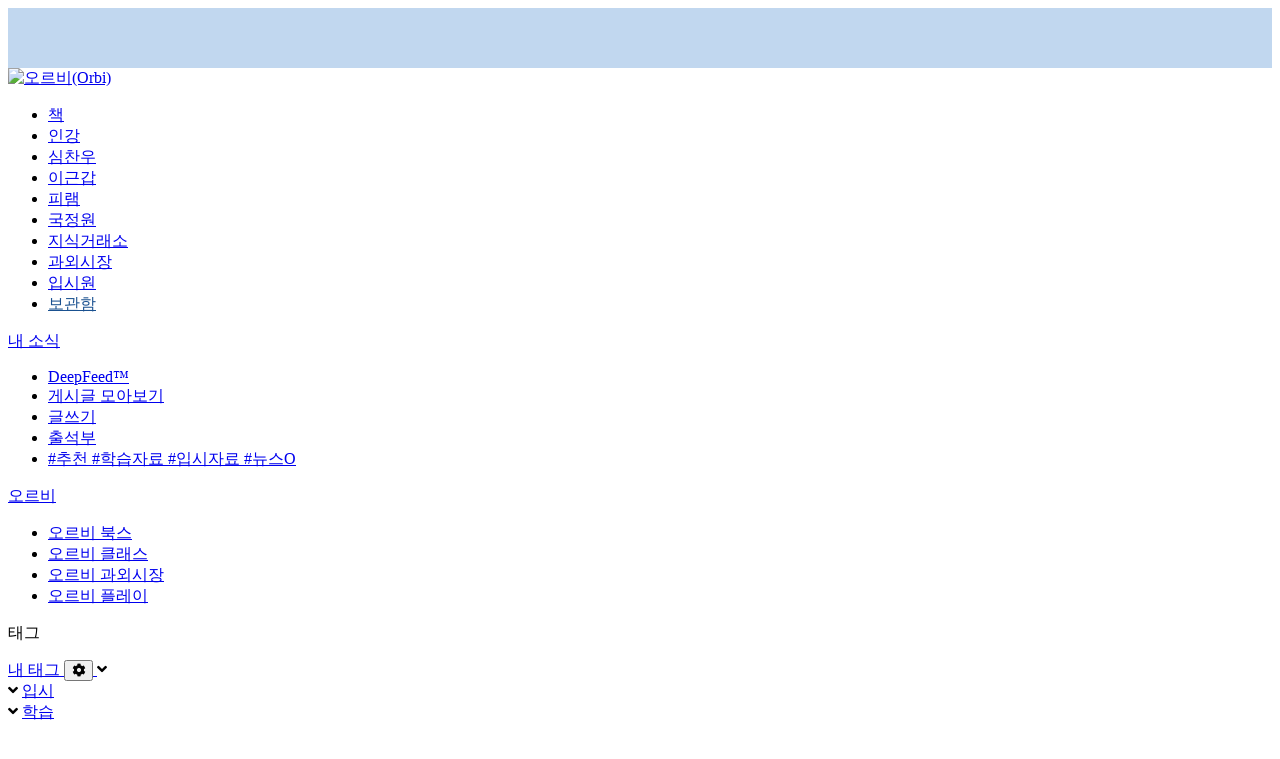

--- FILE ---
content_type: text/html; charset=utf-8
request_url: https://orbi.kr/00059947238/%ED%85%8C%EC%BC%93%ED%8C%85-%EC%84%B1%EA%B3%B5%ED%95%B4%EB%B2%84%EB%A6%BC-%E3%85%8B
body_size: 24377
content:
<!DOCTYPE html>





<html lang="ko" ng-app="orbi">
  <head>
    <!-- Global site tag (gtag.js) - Google Analytics -->
    <script
      async
      src="https://www.googletagmanager.com/gtag/js?id=UA-22291059-2"
    ></script>
    <script>
      window.dataLayer = window.dataLayer || [];
      function gtag() {
        dataLayer.push(arguments);
      }
      gtag("js", new Date());
      gtag("config", "UA-22291059-2");
    </script>
    <!-- Google Tag Manager -->
    <script>
      (function (w, d, s, l, i) {
        w[l] = w[l] || [];
        w[l].push({ "gtm.start": new Date().getTime(), event: "gtm.js" });
        var f = d.getElementsByTagName(s)[0],
          j = d.createElement(s),
          dl = l != "dataLayer" ? "&l=" + l : "";
        j.async = true;
        j.src = "https://www.googletagmanager.com/gtm.js?id=" + i + dl;
        f.parentNode.insertBefore(j, f);
      })(window, document, "script", "dataLayer", "GTM-M4DJCMH");
    </script>
    <!-- End Google Tag Manager -->

    
    <link rel="stylesheet" href="https://s3.orbi.kr/vite-new/assets/desktop-layout-entry-DGG_subW.css" />
<script type="module" crossorigin="" src="https://s3.orbi.kr/vite-new/assets/common-entry-C-PaJ9hz.js"></script>
 

 
    <meta name="robots" content="noindex" />
    

    <meta charset="utf-8" />
    <meta http-equiv="X-UA-Compatible" content="IE=edge" />
    <meta
      name="naver-site-verification"
      content="b709240a5fee23c32f58685472fb21c89df684af"
    />
    <meta
      name="google-site-verification"
      content="zAwWSlAtMHQOCTIqPMzv7rinvYI-N4_H06yW0f8fBhg"
    /><title>회원에 의해 삭제된 글입니다. | 오르비
    </title>

    <link rel="manifest" href="/manifest.json" />
    <link rel="shortcut icon" href="https://s3.orbi.kr/images/favicon.ico" />
    <link
      rel="apple-touch-icon"
      href="https://s3.orbi.kr/images/apple-touch-icon.png"
    />

    <meta name="keywords" content="입시, 수능, 모의고사, 대학입학, 대입전략, 입시 커뮤니티, 인터넷 강의, EBS,
    입시뉴스, 수험생 커뮤니티" />
    <meta property="fb:app_id" content="470392843048618" />

    <link
      rel="search"
      type="application/opensearchdescription+xml"
      href="/opensearch.xml"
      title="Orbi"
    />
    <meta name="format-detection" content="telephone=no" />

    <meta property="og:type" content="website"/><meta property="og:locale" content="ko_KR"/><meta property="og:site_name" content="오르비"/><meta property="og:description" content="회원에 의해 삭제된 글입니다."/><meta name="description" content="회원에 의해 삭제된 글입니다."/><meta property="og:image" content="https://s3.orbi.kr/images/opengraph-image.png"/><meta property="og:title" content="회원에 의해 삭제된 글입니다. - 오르비"/><meta name="title" content="회원에 의해 삭제된 글입니다. - 오르비"/><meta property="og:url" content="https://orbi.kr/00059947238"/><link rel="canonical" href="https://orbi.kr/00059947238"/> 
    <link
      rel="stylesheet"
      type="text/css"
      href="https://cdnjs.cloudflare.com/ajax/libs/font-awesome/5.9.0/css/all.min.css"
    />
    <link
      rel="stylesheet"
      type="text/css"
      href="https://cdnjs.cloudflare.com/ajax/libs/font-awesome/5.9.0/css/v4-shims.min.css"
    />
    <link
      rel="stylesheet"
      type="text/css"
      href="https://cdnjs.cloudflare.com/ajax/libs/slick-carousel/1.6.0/slick.min.css"
    />
    <link rel="stylesheet" type="text/css" href="https://s3.orbi.kr/assets/pc.css?v=f7a3225dc7932d6bb34acd9b8fa8e868" />
    
  </head>
  <body>
    
    <div id="fb-root"></div>
    <script>
      (function (d, s, id) {
        var js,
          fjs = d.getElementsByTagName(s)[0];
        if (d.getElementById(id)) return;
        js = d.createElement(s);
        js.id = id;
        js.src =
          "//connect.facebook.net/en_US/sdk.js#xfbml=1&version=v9.0&appId=470392843048618";
        fjs.parentNode.insertBefore(js, fjs);
      })(document, "script", "facebook-jssdk");
    </script>
     
    
    
    <div id="ads-Z" class="[&_div]:w-full" x-data="advertisement" style="height: 60px; background: url(https://adscdn.orbi.kr/new-banners/37148/7d8f269f.png); background-size: contain; background-repeat: no-repeat; background-position: center; background-color: #C1D7EF;" onclick="window.open('https://atom.ac/books/13785/')">
    
        <center>
            
    
    

    <!-- Aqua Ad Server Asynchronous JS Tag - Generated with Revive Adserver v5.5.2 -->
    <ins
        data-revive-zoneid="11845"
        data-revive-id="fa8c6c9da7f33852f7097c4a94da1070"
        data-revive-block="0"
    ></ins>
    <script async src="https://adscdn.orbi.kr/new-banners/asyncjs.js"></script>

        </center>
    </div>

    <div class="global-top">
      <div class="header ">
        <div class="wrapper">
          <!--<div class="top-menu-wrap">
                <ul class="right-menu"><li><a href="/user/login">로그인</a></li>
                    <li><a href="/play/private">쪽지함</a></li>
                    <li><a href="https://class.orbi.kr/my/">내 강의실</a></li>
                    <li><a href="https://atom.ac/order/list-orbi/">구매내역</a></li>
                    <li><a href="/my/post">사물함</a></li>
                </ul>
                <div class="left-menu">
                    <div class="fb-like" data-href="https://facebook.com/orbi.kr" data-layout="button_count" data-action="like" data-size="small" data-show-faces="false" data-share="false"></div>
                </div>
            </div>-->

          <div class="logo-wrap">
            <a class="logo" href="/">
              
                <img
                  src="https://s3.orbi.kr/images/logo.png"
                  alt="오르비(Orbi)"
                />
                
            </a>
          </div>

          <form
            class="pc-top-search-wrap search-box-wrap"
            action="/search"
            method="get"
            tabindex="1"
          >
            <search-box q="''"></search-box>
          </form>

          <div class="main-menu-wrap">
            <ul class="main-menu-list">
              
              <li>
                <a
                  href="https://atom.ac/"
                  style=""
                  >책</a
                >
              </li>
              
              <li>
                <a
                  href="https://class.orbi.kr/"
                  style=""
                  >인강</a
                >
              </li>
              
              <li>
                <a
                  href="https://class.orbi.kr/teacher/94"
                  style=""
                  >심찬우</a
                >
              </li>
              
              <li>
                <a
                  href="https://class.orbi.kr/teacher/207/"
                  style=""
                  >이근갑</a
                >
              </li>
              
              <li>
                <a
                  href="https://special.orbi.kr/piram2027/"
                  style=""
                  >피램</a
                >
              </li>
              
              <li>
                <a
                  href="https://special.orbi.kr/kjw2027/"
                  style=""
                  >국정원</a
                >
              </li>
              
              <li>
                <a
                  href="https://docs.orbi.kr/"
                  style=""
                  >지식거래소</a
                >
              </li>
              
              <li>
                <a
                  href="https://tutor.orbi.kr/"
                  style=""
                  >과외시장</a
                >
              </li>
              
              <li>
                <a
                  href="https://ipsi.orbi.kr/"
                  style=""
                  >입시원</a
                >
              </li>
              
              <li>
                <a
                  href="https://orbi.kr/ddna/drive"
                  style="color: #1A5190"
                  >보관함</a
                >
              </li>
              
            </ul>
          </div>
        </div>
      </div>
    </div>
    <div class="global-body">
      <div class="body">
        <div class="wrapper">
          <div class="left-wing">
            <!---->

            <a class="top-box" href="/feed">
              <i class="icon feed"></i>
              <span>내 소식</span>
              
            </a>
            <ul class="left-menu">
              <li class="main-menu">
                <a href="/list/hot">
                  <i class="icon-deep"></i>
                  <span>DeepFeed™</span>
                </a>
              </li>
              <li class="main-menu">
                <a href="/list">
                  <i class="icon-collect"></i>
                  <span>게시글 모아보기</span>
                </a>
              </li>
              <li class="main-menu">
                <a href="/write">
                  <i class="icon-write"></i>
                  <span>글쓰기</span>
                </a>
              </li>
              <li class="main-menu">
                <a href="/amusement/attendance">
                  <i class="icon-calendar-check"></i>
                  <span>출석부</span>
                </a>
              </li>
              <li class="main-tag">
                <a href="/list/tag/%EC%B6%94%EC%B2%9C">
                  <span>#추천</span>
                </a>
                <a
                  href="/list/tag/%ED%95%99%EC%8A%B5%EC%9E%90%EB%A3%8C%2C%EC%B6%94%EC%B2%9C"
                >
                  <span>#학습자료</span>
                </a>
                <a
                  href="/list/tag/%EC%9E%85%EC%8B%9C%EC%9E%90%EB%A3%8C%2C%EC%B6%94%EC%B2%9C"
                >
                  <span>#입시자료</span>
                </a>
                <a href="/list/tag/%EB%89%B4%EC%8A%A4O">
                  <span>#뉴스O</span>
                </a>
              </li>
            </ul>

            <div class="orbi-services">
              <!--<p class="move"><a href="https://move.is/">무브</a></p>
                    <ul>
                        <li><a href="https://move.is/">Obsession with perfection</a></li>
                    </ul>-->
              <p class="orbi">
                <a href="/">오르비</a>
              </p>
              <ul class="left-menu">
                <li>
                  <a href="https://atom.ac/">
                    <i class="icon-books"></i>
                    <span>오르비 북스</span>
                  </a>
                </li>
                <li>
                  <a href="https://class.orbi.kr/">
                    <i class="icon-class"></i>
                    <span>오르비 클래스</span>
                  </a>
                </li>
                <li>
                  <a href="https://tutor.orbi.kr/">
                    <i class="icon-tutor"></i>
                    <span>오르비 과외시장</span>
                  </a>
                </li>
                <li>
                  <a href="/play">
                    <i class="icon-play"></i>
                    <span>오르비 플레이</span>
                  </a>
                </li>
              </ul>
              <!--<p class="atom"><a href="https://atom.ac/">아톰</a></p>
                    <ul class="left-menu">
                        <li><a href="https://atom.ac/">아톰 책</a></li>
                        <li><a href="https://oq.atom.ac/">오르비 큐</a></li>
                    </ul>-->
            </div>
            
            <div class="tags-my">
              <p>태그</p>
              <div class="tag-wrap wrapping-box">
                <div class="top">
                  <a
                    href="/my/tag/category"
                  >
                    <i class="icon-my-tag"></i>
                    <span>내 태그</span>
                    <button
                      type="button"
                      onclick="location.href='/my/tag/category'"
                    >
                      <i class="fa fa-cog"></i>
                    </button>
                  </a>
                  <i class="fa fa-angle-down folder"></i>
                </div>
                <ul class="tag-list" style="display: none">
                  
                </ul>
              </div>
              <!--<p class="hint"><a href="/my/tag/category"><i class="fa fa-cog"></i> 내 태그 설정</a></p>-->
            </div>

            <div class="tags">
                
              <div class="tag-wrap wrapping-box">
                <div class="top">
                  
                  <i class="fa fa-angle-down folder"></i>
                  
                  <a
                    href="/list/tag/group/%EC%9E%85%EC%8B%9C"
                  >
                    <i class="icon-tag"></i>
                    입시
                  </a>
                </div>
                <ul class="tag-list" style="display: none">
                   
                  <li>
                    <a href="/list/tag/%EC%9E%85%EC%8B%9C%EC%9E%90%EB%A3%8C"
                      >입시자료</a
                    >
                  </li>
                    
                  <li>
                    <a href="/list/tag/%EB%B0%B0%EC%B9%98%ED%91%9C"
                      >배치표</a
                    >
                  </li>
                    
                  <li>
                    <a href="/list/tag/%ED%95%99%EB%B6%80%EB%AA%A8%EC%83%81%EB%8B%B4"
                      >학부모상담</a
                    >
                  </li>
                    
                  <li>
                    <a href="/list/tag/%EB%82%B4%EC%8B%A0%2C%ED%95%99%EC%83%9D%EB%B6%80%EC%A2%85%ED%95%A9%EC%A0%84%ED%98%95"
                      >내신,학생부종합전형</a
                    >
                  </li>
                    
                  <li>
                    <a href="/list/tag/%EC%9E%85%EC%8B%9C%EB%89%B4%EC%8A%A4"
                      >입시뉴스</a
                    >
                  </li>
                    
                  <li>
                    <a href="/list/tag/%EC%9E%85%EC%8B%9C%EB%B6%84%EC%84%9D"
                      >입시분석</a
                    >
                  </li>
                    
                  <li>
                    <a href="/list/tag/%EB%AA%A8%EC%9D%98%EA%B3%A0%EC%82%AC"
                      >모의고사</a
                    >
                  </li>
                    
                  <li>
                    <a href="/list/tag/%EC%9E%90%EC%9C%A0%EA%B2%8C%EC%8B%9C%ED%8C%90"
                      >자유게시판</a
                    >
                  </li>
                    
                  <li>
                    <a
                      href="/list/tag/group/%21%EC%84%9C%EC%9A%B8%EB%8C%80"
                      >!서울대</a
                    >
                  </li>
                  
                  <li class="child">
                    <a href="/list/tag/%EC%84%9C%EC%9A%B8%EB%8C%80"
                      >서울대</a
                    >
                  </li>
                  
                  <li class="child">
                    <a href="/list/tag/%ED%8A%B9%EA%B8%B0%EC%9E%90"
                      >특기자</a
                    >
                  </li>
                  
                  <li class="child">
                    <a href="/list/tag/%EC%A7%80%EC%97%AD%EA%B7%A0%ED%98%95"
                      >지역균형</a
                    >
                  </li>
                  
                  <li class="child">
                    <a href="/list/tag/%EA%B8%B0%ED%9A%8C%EA%B7%A0%ED%98%95"
                      >기회균형</a
                    >
                  </li>
                     
                  <li>
                    <a
                      href="/list/tag/group/%21%EC%97%B0%EA%B3%A0%EB%8C%80"
                      >!연고대</a
                    >
                  </li>
                  
                  <li class="child">
                    <a href="/list/tag/%EC%97%B0%EA%B3%A0%EB%8C%80"
                      >연고대</a
                    >
                  </li>
                  
                  <li class="child">
                    <a href="/list/tag/%EC%97%B0%EB%8C%80%EB%AC%B8%EA%B3%BC"
                      >연대문과</a
                    >
                  </li>
                  
                  <li class="child">
                    <a href="/list/tag/%EC%97%B0%EB%8C%80%EC%9D%B4%EA%B3%BC"
                      >연대이과</a
                    >
                  </li>
                  
                  <li class="child">
                    <a href="/list/tag/%EA%B3%A0%EB%8C%80%EB%AC%B8%EA%B3%BC"
                      >고대문과</a
                    >
                  </li>
                  
                  <li class="child">
                    <a href="/list/tag/%EA%B3%A0%EB%8C%80%EC%9D%B4%EA%B3%BC"
                      >고대이과</a
                    >
                  </li>
                     
                  <li>
                    <a
                      href="/list/tag/group/%21%EC%84%9C%EC%84%B1%ED%95%9C%EC%A4%91"
                      >!서성한중</a
                    >
                  </li>
                  
                  <li class="child">
                    <a href="/list/tag/%EC%84%9C%EC%84%B1%ED%95%9C%EC%A4%91"
                      >서성한중</a
                    >
                  </li>
                  
                  <li class="child">
                    <a href="/list/tag/%EC%84%9C%EA%B0%95%EB%8C%80"
                      >서강대</a
                    >
                  </li>
                  
                  <li class="child">
                    <a href="/list/tag/%EC%84%B1%EA%B7%A0%EA%B4%80%EB%8C%80"
                      >성균관대</a
                    >
                  </li>
                  
                  <li class="child">
                    <a href="/list/tag/%ED%95%9C%EC%96%91%EB%8C%80"
                      >한양대</a
                    >
                  </li>
                  
                  <li class="child">
                    <a href="/list/tag/%EC%A4%91%EC%95%99%EB%8C%80"
                      >중앙대</a
                    >
                  </li>
                     
                  <li>
                    <a
                      href="/list/tag/group/%21%EC%A3%BC%EC%9A%94%EB%8C%80"
                      >!주요대</a
                    >
                  </li>
                  
                  <li class="child">
                    <a href="/list/tag/%EC%A3%BC%EC%9A%94%EB%8C%80"
                      >주요대</a
                    >
                  </li>
                  
                  <li class="child">
                    <a href="/list/tag/%EC%9D%B4%EB%8C%80"
                      >이대</a
                    >
                  </li>
                  
                  <li class="child">
                    <a href="/list/tag/%EA%B2%BD%ED%9D%AC%EB%8C%80"
                      >경희대</a
                    >
                  </li>
                  
                  <li class="child">
                    <a href="/list/tag/%EC%99%B8%EB%8C%80"
                      >외대</a
                    >
                  </li>
                  
                  <li class="child">
                    <a href="/list/tag/%EC%8B%9C%EB%A6%BD%EB%8C%80"
                      >시립대</a
                    >
                  </li>
                     
                  <li>
                    <a href="/list/tag/%EC%9D%98%EB%8C%80"
                      >의대</a
                    >
                  </li>
                    
                  <li>
                    <a href="/list/tag/%EC%B9%98%EB%8C%80"
                      >치대</a
                    >
                  </li>
                    
                  <li>
                    <a href="/list/tag/%ED%95%9C%EC%9D%98%EB%8C%80"
                      >한의대</a
                    >
                  </li>
                    
                  <li>
                    <a href="/list/tag/%EC%95%BD%EB%8C%80"
                      >약대</a
                    >
                  </li>
                    
                  <li>
                    <a href="/list/tag/%EC%88%98%EC%9D%98%EB%8C%80"
                      >수의대</a
                    >
                  </li>
                    
                  <li>
                    <a href="/list/tag/%EA%B2%BD%EC%B0%B0%EB%8C%80"
                      >경찰대</a
                    >
                  </li>
                    
                  <li>
                    <a
                      href="/list/tag/group/%21%EA%B3%B5%EB%8C%80"
                      >!공대</a
                    >
                  </li>
                  
                  <li class="child">
                    <a href="/list/tag/%EA%B3%B5%EB%8C%80"
                      >공대</a
                    >
                  </li>
                  
                  <li class="child">
                    <a href="/list/tag/KAIST"
                      >KAIST</a
                    >
                  </li>
                  
                  <li class="child">
                    <a href="/list/tag/POSTECH"
                      >POSTECH</a
                    >
                  </li>
                     
                  <li>
                    <a href="/list/tag/%EA%B5%90%EB%8C%80"
                      >교대</a
                    >
                  </li>
                    
                  <li>
                    <a href="/list/tag/%EC%82%AC%EA%B4%80%ED%95%99%EA%B5%90"
                      >사관학교</a
                    >
                  </li>
                    
                  <li>
                    <a href="/list/tag/%EA%B8%B0%ED%83%80%EB%8C%80%ED%95%99"
                      >기타대학</a
                    >
                  </li>
                    
                  <li>
                    <a href="/list/tag/%EC%88%98%EB%8A%A5%EC%86%8C%EA%B0%90"
                      >수능소감</a
                    >
                  </li>
                    
                  <li>
                    <a href="/list/tag/%EC%9D%98%EC%B9%98%EC%A0%84"
                      >의치전</a
                    >
                  </li>
                   
                </ul>
              </div>
              
              <div class="tag-wrap wrapping-box">
                <div class="top">
                  
                  <i class="fa fa-angle-down folder"></i>
                  
                  <a
                    href="/list/tag/group/%ED%95%99%EC%8A%B5"
                  >
                    <i class="icon-tag"></i>
                    학습
                  </a>
                </div>
                <ul class="tag-list" style="display: none">
                   
                  <li>
                    <a href="/list/tag/%ED%95%99%EC%8A%B5%EC%9E%90%EB%A3%8C"
                      >학습자료</a
                    >
                  </li>
                    
                  <li>
                    <a href="/list/tag/%EC%88%98%ED%95%99"
                      >수학</a
                    >
                  </li>
                    
                  <li>
                    <a href="/list/tag/%EA%B5%AD%EC%96%B4"
                      >국어</a
                    >
                  </li>
                    
                  <li>
                    <a href="/list/tag/%EC%98%81%EC%96%B4"
                      >영어</a
                    >
                  </li>
                    
                  <li>
                    <a href="/list/tag/%EA%B3%BC%ED%83%90"
                      >과탐</a
                    >
                  </li>
                    
                  <li>
                    <a href="/list/tag/%EC%82%AC%ED%83%90"
                      >사탐</a
                    >
                  </li>
                    
                  <li>
                    <a href="/list/tag/%EB%85%BC%EC%88%A0"
                      >논술</a
                    >
                  </li>
                    
                  <li>
                    <a href="/list/tag/%EC%B9%BC%EB%9F%BC"
                      >칼럼</a
                    >
                  </li>
                    
                  <li>
                    <a href="/list/tag/%EC%88%98%EA%B8%B0"
                      >수기</a
                    >
                  </li>
                    
                  <li>
                    <a href="/list/tag/EBS"
                      >EBS</a
                    >
                  </li>
                    
                  <li>
                    <a href="/list/tag/%EC%A0%9C2%EC%99%B8%EA%B5%AD%EC%96%B4"
                      >제2외국어</a
                    >
                  </li>
                    
                  <li>
                    <a href="/list/tag/%EA%B3%B5%EB%B6%80%EC%A7%88%EB%AC%B8"
                      >공부질문</a
                    >
                  </li>
                    
                  <li>
                    <a href="/list/tag/%EC%9D%B8%EA%B0%95%EC%A7%88%EB%AC%B8"
                      >인강질문</a
                    >
                  </li>
                    
                  <li>
                    <a href="/list/tag/%EB%AC%B8%EC%A0%9C%EC%A7%91%EC%A7%88%EB%AC%B8"
                      >문제집질문</a
                    >
                  </li>
                    
                  <li>
                    <a href="/list/tag/%EC%9D%B8%EA%B0%95%ED%8F%89%EA%B0%80"
                      >인강평가</a
                    >
                  </li>
                    
                  <li>
                    <a href="/list/tag/orbiq"
                      >orbiq</a
                    >
                  </li>
                    
                  <li>
                    <a href="/list/tag/%EB%AC%B8%EC%A0%9C%EC%A7%91%ED%8F%89%EA%B0%80"
                      >문제집평가</a
                    >
                  </li>
                    
                  <li>
                    <a href="/list/tag/%EC%88%A8%EB%A7%88%EC%BF%B0%EB%9D%BC%EC%9A%B0%EB%8D%B0"
                      >숨마쿰라우데</a
                    >
                  </li>
                   
                </ul>
              </div>
              
              <div class="tag-wrap wrapping-box">
                <div class="top">
                  
                  <i class="fa fa-angle-down folder"></i>
                  
                  <a
                    href="/list/tag/group/%EC%83%9D%ED%99%9C"
                  >
                    <i class="icon-tag"></i>
                    생활
                  </a>
                </div>
                <ul class="tag-list" style="display: none">
                   
                  <li>
                    <a href="/list/tag/%EC%83%9D%ED%99%9C%EC%83%81%EB%8B%B4%EC%8B%A4"
                      >생활상담실</a
                    >
                  </li>
                    
                  <li>
                    <a href="/list/tag/%EC%82%AC%EC%A7%84%EA%B4%80"
                      >사진관</a
                    >
                  </li>
                    
                  <li>
                    <a href="/list/tag/%EB%82%98%EC%9D%98%EB%8B%A4%EC%A7%90"
                      >나의다짐</a
                    >
                  </li>
                    
                  <li>
                    <a href="/list/tag/%EB%89%B4%EC%8A%A4"
                      >뉴스</a
                    >
                  </li>
                    
                  <li>
                    <a href="/list/tag/%EC%84%A0%EB%B0%B0"
                      >선배</a
                    >
                  </li>
                    
                  <li>
                    <a href="/list/tag/%ED%9E%98%EC%9D%B4%EB%90%98%EB%8A%94%EA%B8%80"
                      >힘이되는글</a
                    >
                  </li>
                    
                  <li>
                    <a href="/list/tag/%EB%82%98%EC%9D%98%EC%9D%BC%EA%B8%B0%EC%9E%A5"
                      >나의일기장</a
                    >
                  </li>
                    
                  <li>
                    <a href="/list/tag/%EC%98%A4%EB%9D%BD%EC%8B%A4"
                      >오락실</a
                    >
                  </li>
                    
                  <li>
                    <a href="/list/tag/%EC%97%B0%EC%95%A0"
                      >연애</a
                    >
                  </li>
                    
                  <li>
                    <a href="/list/tag/%EB%AC%B8%ED%95%99"
                      >문학</a
                    >
                  </li>
                    
                  <li>
                    <a href="/list/tag/%EC%84%9C%EC%A0%81"
                      >서적</a
                    >
                  </li>
                    
                  <li>
                    <a href="/list/tag/DSLR"
                      >DSLR</a
                    >
                  </li>
                    
                  <li>
                    <a href="/list/tag/%EC%9D%8C%EC%95%85"
                      >음악</a
                    >
                  </li>
                    
                  <li>
                    <a href="/list/tag/%EC%98%81%ED%99%94"
                      >영화</a
                    >
                  </li>
                    
                  <li>
                    <a href="/list/tag/%EC%8A%A4%ED%8F%AC%EC%B8%A0"
                      >스포츠</a
                    >
                  </li>
                    
                  <li>
                    <a href="/list/tag/%EC%8A%A4%ED%83%80%ED%81%AC"
                      >스타크</a
                    >
                  </li>
                    
                  <li>
                    <a href="/list/tag/%EC%9D%B8%EC%A6%9D"
                      >인증</a
                    >
                  </li>
                    
                  <li>
                    <a href="/list/tag/%ED%81%AC%EB%A3%A8%EB%B9%84"
                      >크루비</a
                    >
                  </li>
                   
                </ul>
              </div>
              
              <div class="tag-wrap wrapping-box">
                <div class="top">
                  
                  <i class="fa fa-angle-down folder"></i>
                  
                  <a
                    href="/list/tag/group/%ED%81%B4%EB%9F%BD"
                  >
                    <i class="icon-tag"></i>
                    클럽
                  </a>
                </div>
                <ul class="tag-list" style="display: none">
                   
                  <li>
                    <a href="/list/tag/%EB%8F%85%ED%95%99%EC%83%9D"
                      >독학생</a
                    >
                  </li>
                    
                  <li>
                    <a href="/list/tag/%EB%A1%9C%EC%8A%A4%EC%BF%A8"
                      >로스쿨</a
                    >
                  </li>
                    
                  <li>
                    <a href="/list/tag/%EC%9D%98%EB%8C%80%EC%83%9D"
                      >의대생</a
                    >
                  </li>
                    
                  <li>
                    <a href="/list/tag/%EB%8F%85%EB%8F%99%EB%B0%98%EC%83%81%ED%9A%8C"
                      >독동반상회</a
                    >
                  </li>
                    
                  <li>
                    <a href="/list/tag/%EC%9E%AC%EC%88%98%EC%83%9D"
                      >재수생</a
                    >
                  </li>
                    
                  <li>
                    <a href="/list/tag/%EB%B0%98%EC%88%98%EC%83%9D"
                      >반수생</a
                    >
                  </li>
                    
                  <li>
                    <a href="/list/tag/%EC%9E%A5%EC%88%98%EC%83%9D"
                      >장수생</a
                    >
                  </li>
                    
                  <li>
                    <a href="/list/tag/%ED%8A%B9%EB%AA%A9%EA%B3%A0"
                      >특목고</a
                    >
                  </li>
                    
                  <li>
                    <a href="/list/tag/09%EB%85%84%EC%83%9D"
                      >09년생</a
                    >
                  </li>
                    
                  <li>
                    <a href="/list/tag/08%EB%85%84%EC%83%9D"
                      >08년생</a
                    >
                  </li>
                    
                  <li>
                    <a href="/list/tag/07%EB%85%84%EC%83%9D"
                      >07년생</a
                    >
                  </li>
                    
                  <li>
                    <a href="/list/tag/06%EB%85%84%EC%83%9D"
                      >06년생</a
                    >
                  </li>
                    
                  <li>
                    <a href="/list/tag/05%EB%85%84%EC%83%9D"
                      >05년생</a
                    >
                  </li>
                    
                  <li>
                    <a href="/list/tag/04%EB%85%84%EC%83%9D"
                      >04년생</a
                    >
                  </li>
                    
                  <li>
                    <a href="/list/tag/03%EB%85%84%EC%83%9D"
                      >03년생</a
                    >
                  </li>
                    
                  <li>
                    <a href="/list/tag/02%EB%85%84%EC%83%9D"
                      >02년생</a
                    >
                  </li>
                    
                  <li>
                    <a href="/list/tag/01%EB%85%84%EC%83%9D"
                      >01년생</a
                    >
                  </li>
                    
                  <li>
                    <a href="/list/tag/00%EB%85%84%EC%83%9D"
                      >00년생</a
                    >
                  </li>
                    
                  <li>
                    <a href="/list/tag/99%EB%85%84%EC%83%9D"
                      >99년생</a
                    >
                  </li>
                    
                  <li>
                    <a href="/list/tag/98%EB%85%84%EC%83%9D"
                      >98년생</a
                    >
                  </li>
                    
                  <li>
                    <a href="/list/tag/97%EB%85%84%EC%83%9D"
                      >97년생</a
                    >
                  </li>
                    
                  <li>
                    <a href="/list/tag/96%EB%85%84%EC%83%9D"
                      >96년생</a
                    >
                  </li>
                    
                  <li>
                    <a href="/list/tag/95%EB%85%84%EC%83%9D"
                      >95년생</a
                    >
                  </li>
                    
                  <li>
                    <a href="/list/tag/94%EB%85%84%EC%83%9D"
                      >94년생</a
                    >
                  </li>
                    
                  <li>
                    <a href="/list/tag/93%EB%85%84%EC%83%9D"
                      >93년생</a
                    >
                  </li>
                    
                  <li>
                    <a href="/list/tag/92%EB%85%84%EC%83%9D"
                      >92년생</a
                    >
                  </li>
                    
                  <li>
                    <a href="/list/tag/91%EB%85%84%EC%83%9D"
                      >91년생</a
                    >
                  </li>
                    
                  <li>
                    <a href="/list/tag/90%EB%85%84%EC%83%9D"
                      >90년생</a
                    >
                  </li>
                    
                  <li>
                    <a href="/list/tag/89%EB%85%84%EC%83%9D"
                      >89년생</a
                    >
                  </li>
                    
                  <li>
                    <a href="/list/tag/88%EB%85%84%EC%83%9D"
                      >88년생</a
                    >
                  </li>
                   
                </ul>
              </div>
              
              <div class="tag-wrap wrapping-box">
                <div class="top">
                  
                  <i class="fa fa-angle-down folder"></i>
                  
                  <a
                    href="/list/tag/group/%EC%A7%81%EC%97%85%C2%B7%EC%B7%A8%EC%97%85"
                  >
                    <i class="icon-tag"></i>
                    직업·취업
                  </a>
                </div>
                <ul class="tag-list" style="display: none">
                   
                  <li>
                    <a href="/list/tag/%EC%A7%84%EB%A1%9C"
                      >진로</a
                    >
                  </li>
                    
                  <li>
                    <a href="/list/tag/%EC%B7%A8%EC%97%85"
                      >취업</a
                    >
                  </li>
                    
                  <li>
                    <a href="/list/tag/%EC%A7%81%EC%97%85"
                      >직업</a
                    >
                  </li>
                   
                </ul>
              </div>
              
            </div>
            <div class="epi-cen">
              <div class="epi">
                <a href="/p/epioptimus"
                  ><strong>Epioptimus</strong></a
                >
              </div>
              <div class="cen">
                <a href="/p/centurion"
                  ><strong>Centurion</strong></a
                >
              </div>
              <div class="main-menu">
                <a href="/amusement/ranking">
                  <i class="icon-ranking"></i>
                  <span>오르비 랭킹</span>
                </a>
              </div>
              <div class="main-menu">
                <a href="/amusement/lottery">
                  <i class="icon-lottery"></i>
                  <span>XDK 누적 복권</span>
                </a>
              </div>
              <div class="main-menu">
                <a href="/amusement/auction/">
                  <i class="icon-auction"></i>
                  <span>XDK 경매</span>
                </a>
              </div>
              <div class="main-menu">
                <a href="/amusement/rare">
                  <i class="icon-rare"></i>
                  <span>RARE</span>
                </a>
              </div>
            </div>
          </div>
          <div class="content-body ">
            

    <united-read class="layout-board-read" post-id="59947238" user-author="1177819" followed="false">
        <div class="panel">
            
            <div class="author-wrap">
                
<div class="global-avatar-wrap"  orbi-dialog imin="1177819" onclick="location.href='/profile/1177819'"
    >
    <div class="avatar-border bronze">
        <img class="avatar round" src="https://s3.orbi.kr/data/member/19/19_162ef1e6aabb4d2c951ff60bd0d61de8.jpeg">
    </div>
    
</div>

                <p>
<a class="nickname"  orbi-dialog  imin="1177819" href="/profile/1177819">
<span class="level_mark g-level-22"></span><span style="color: #1d2f85">한로로</span>
</a>

                    <span class="imin">[1177819]</span>
                    
                        &middot; MS 2022
                        
                    
                    &middot; <a href="/play/private/1177819" class="note"><i class="fa fa-comments-o"></i> 쪽지</a>
                </p>
                <dl>
                    <dt><i class="fa fa-clock-o"></i> 2022-12-01 18:34:51</dt>
                    <dt>조회수 1,430</dt>
                    <dt class="like-count"><i class="fa fa-heart-o"></i> 0</dt>
                </dl>
            </div>
            
            <div class="title-wrap">
                <h1 class="title" >회원에 의해 삭제된 글입니다.</h1>
                
                <p class="canonical clipboard tooltipped tooltipped-n" aria-label="복사하려면 클릭!" data-clipboard-text="https://orbi.kr/00059947238">게시글 주소: <a>https://orbi.kr/00059947238</a> <i class="fa fa-fw fa-clipboard"></i></p>
            </div>

            

            <div class="content-wrap">
                

                
                

                
                
                    
                        회원에 의해 삭제된 글입니다.
                        
                    

                    
                
            </div>
            
            <div class="tag-wrap">
                <ul class="tag-list">
                    <li><i class="fa fa-tags"></i></li>
                    
                        
                            <li><a href="/list/tag/03%EB%85%84%EC%83%9D">03년생</a></li>
                        
                    
                        
                            <li><a href="/list/tag/%EB%AA%A8%EB%B0%94%EC%9D%BC">모바일</a></li>
                        
                    
                </ul>
            </div>

            
            <div class="like-wrap">
                
                    <div class="button like-button " ng-click="$ctrl.votePost($event, 'fun')">
                        <div class="like">
                            <svg xmlns="http://www.w3.org/2000/svg" viewBox="0 0 24 24">
                                <path d="M12 21.35l-1.45-1.32c-5.15-4.67-8.55-7.75-8.55-11.53 0-3.08 2.42-5.5 5.5-5.5 1.74 0 3.41.81 4.5 2.09 1.09-1.28 2.76-2.09 4.5-2.09 3.08 0 5.5 2.42 5.5 5.5 0 3.78-3.4 6.86-8.55 11.54l-1.45 1.31z"></path>
                            </svg>
                        </div>
                        <span>좋아요 <em class="count">0</em></span>
                    </div>
                

                
                <div class="button follow-button " ng-click="$ctrl.toggleFollowing($event)">
                    <div class="follow"></div>
                    <div class="border-legacy"></div>
                    <span>팔로우 <em class="count">31</em></span>
                </div>
                <follow-config-modal toggle-api="$ctrl._toggleFollowing" imin="1177819" my-follow="{&#39;followed&#39;: 0, &#39;trivial_post_feed&#39;: 0}" visible="$ctrl.followConfigModalVisible"></follow-config-modal>

                
                
            </div>


            <div class="keyword-ad">
                <p>
    
    
    
        
    

    
    
    

    <!-- Aqua Ad Server Asynchronous JS Tag - Generated with Revive Adserver v5.5.2 -->
    <ins
        data-revive-zoneid="11850"
        data-revive-id="fa8c6c9da7f33852f7097c4a94da1070"
        data-revive-block="0"
    ></ins>
    <script async src="https://adscdn.orbi.kr/new-banners/asyncjs.js"></script>

</p>
                <p>
    
    
    
        
    

    
    
    

    <!-- Aqua Ad Server Asynchronous JS Tag - Generated with Revive Adserver v5.5.2 -->
    <ins
        data-revive-zoneid="11851"
        data-revive-id="fa8c6c9da7f33852f7097c4a94da1070"
        data-revive-block="0"
    ></ins>
    <script async src="https://adscdn.orbi.kr/new-banners/asyncjs.js"></script>

</p>
                <p>
    
    
    
        
    

    
    
    

    <!-- Aqua Ad Server Asynchronous JS Tag - Generated with Revive Adserver v5.5.2 -->
    <ins
        data-revive-zoneid="11852"
        data-revive-id="fa8c6c9da7f33852f7097c4a94da1070"
        data-revive-block="0"
    ></ins>
    <script async src="https://adscdn.orbi.kr/new-banners/asyncjs.js"></script>

</p>
            </div>

            
            
            <div class="duck-wrap">
                <div class="duck-head">
                    <div class="btn-group" uib-dropdown>
                        <button id="btn-append-to-single-button" type="button" class="button" uib-dropdown-toggle>
                            XDK 보내기 <span class="caret"></span>
                        </button>
                        <ul class="dropdown-menu" uib-dropdown-menu role="menu" aria-labelledby="btn-append-to-single-button">
                            <li role="menuitem" ng-repeat="item in $ctrl.xdkSendValue"><a ng-click="$ctrl.xdkSend(item)" ng-bind="item.toLocaleString() + ' XDK'"></a></li>
                        </ul>
                    </div>
                    <p class="total">
                        <span class="user-total" ng-bind="$ctrl.authorXdk | commaNumber">0</span>&nbsp;XDK
                        <small class="incr">(+0)</small>
                    </p>
                </div>

                <ol class="xdk-history">
                    
                        <li class="no-xdk"><p>유익한 글을 읽었다면 작성자에게 <strong>XDK</strong>를 선물하세요.</p></li>
                    
                    
                    
                </ol>
            </div>

            
            <div class="author-action-wrap">
                <follow-button imin="1177819" my-follow="{&#39;followed&#39;: 0, &#39;trivial_post_feed&#39;: 0}" count="31"></follow-button>
                
<a class="nickname"  orbi-dialog  imin="1177819" href="/profile/1177819">
<span class="level_mark g-level-22"></span><span style="color: #1d2f85">한로로</span>
</a>
 <span class="imin">[1177819]</span>
                <p class="send-memo"><a href="/play/private/1177819" target="_blank">쪽지 보내기 <i class="fa fa-fw fa-commenting"></i></a></p>
                <ul class="recent-post">
                    <li class="more">
                        <a href="/search?q=1177819&amp;type=imin">
                            <h2 style="all: unset;">최근 게시글 &middot; 더보기</h2>
                        </a>
                    </li>
                    
                        <li>
                            <span class="time">
                                <span class="comment-count"><i class="fa fa-comment-o"></i> </span>
                                <span class="like-count"><i class="fa fa-heart-o"></i> 0</span>
                                <span class="time-num">23/01/06 12:27</span>
                            </span>
                            <a href="/00061122098">블라인드 처리된 글입니다.</a>
                        </li>
                    
                        <li>
                            <span class="time">
                                <span class="comment-count"><i class="fa fa-comment-o"></i> </span>
                                <span class="like-count"><i class="fa fa-heart-o"></i> 0</span>
                                <span class="time-num">23/01/06 05:57</span>
                            </span>
                            <a href="/00061120116">일어나서 바로하는거</a>
                        </li>
                    
                        <li>
                            <span class="time">
                                <span class="comment-count"><i class="fa fa-comment-o"></i> </span>
                                <span class="like-count"><i class="fa fa-heart-o"></i> 0</span>
                                <span class="time-num">23/01/06 05:15</span>
                            </span>
                            <a href="/00061119911">지금일어나면 무슨 인생이야?</a>
                        </li>
                    
                        <li>
                            <span class="time">
                                <span class="comment-count"><i class="fa fa-comment-o"></i> </span>
                                <span class="like-count"><i class="fa fa-heart-o"></i> 0</span>
                                <span class="time-num">23/01/05 21:46</span>
                            </span>
                            <a href="/00061110924">츄</a>
                        </li>
                    
                        <li>
                            <span class="time">
                                <span class="comment-count"><i class="fa fa-comment-o"></i> </span>
                                <span class="like-count"><i class="fa fa-heart-o"></i> 0</span>
                                <span class="time-num">23/01/05 20:17</span>
                            </span>
                            <a href="/00061109023">츄</a>
                        </li>
                    
                </ul>
            </div>
            

            
            <div class="action-wrap">
                <ul>
                    
                    <li><a class="post-action alarm 

"
                            ng-click="$ctrl.setAlarm($event)"><i class="fa fa-fw fa-bell 

"></i><p>알림</p></a></li>
                    <li><a class="post-action scrap "
                            ng-click="$ctrl.setScrap($event)"><i class="fa fa-fw fa-sticky-note"></i><p>스크랩</p></a></li>
                    <li><a class="post-action declare"
                            ng-click="$ctrl.setDeclare($event)"><i class="fa fa-fw fa-exclamation-triangle"></i><p>신고
                        
                    </p></a></li>
                </ul>
            </div>
        </div>

        

        
        <div class="panel">
            <div class="comment-wrap">
                <ul class="comment-list">
                
                    
                    <li class="comment    comment-rank-0" id="c_59947245" comment-item comment-id="59947245" style="border-top: 0px;">
                        <div class="comment-box">
                            <div class="depth" style="margin-left: 0px;">
                                
<div class="global-avatar-wrap"  orbi-dialog imin="995773" onclick="location.href='/profile/995773'"
    >
    <div class="avatar-border silver">
        <img class="avatar round" src="https://s3.orbi.kr/data/member/73/73_8d4d0d9f083146d08ab0f49a1b7a28ec.jpg">
    </div>
    
</div>

                                <div class="meta-wrap">
                                    
<a class="nickname"  orbi-dialog  imin="995773" href="/profile/995773">
<span class="level_mark g-level-26"></span><span style="color: #1d2f85">노래추천 봇</span>
</a>

                                    &middot; <span class="imin">995773</span> &middot; 22/12/01 18:35
                                    
                                        &middot; MS 2020
                                        
                                    
                                    
                                </div>

                                
                                <div class="comment-content">
                                
                                
                                    <div class="comment-text">
                                        
                                        <p>와 라쿠나랑 오월오일</p>
                                        
                                    </div>
                                </div>

                                <div class="comment-action">
                                    <a class="comment-vote" ng-click="$ctrl.commentVote($event, 59947245)">좋아요 <em class="count">0</em></a>

                                
                                    <a class="comment-reply" ng-click="$ctrl.commentReply($event, 59947245)">답글 달기</a>
                                    <a class="comment-declare" ng-click="$ctrl.commentDeclare($event, 59947245)">신고</a>
                                    
                                    
                                

                                
                                </div>
                            
                            </div>
                        </div>
                    </li>
                    
                    
                    
                
                    
                    <li class="comment    comment-rank-0" id="c_59947248" comment-item comment-id="59947248" style="">
                        <div class="comment-box">
                            <div class="depth" style="margin-left: 15px;">
                                
<div class="global-avatar-wrap"  orbi-dialog imin="995773" onclick="location.href='/profile/995773'"
    >
    <div class="avatar-border silver">
        <img class="avatar round" src="https://s3.orbi.kr/data/member/73/73_8d4d0d9f083146d08ab0f49a1b7a28ec.jpg">
    </div>
    
</div>

                                <div class="meta-wrap">
                                    
<a class="nickname"  orbi-dialog  imin="995773" href="/profile/995773">
<span class="level_mark g-level-26"></span><span style="color: #1d2f85">노래추천 봇</span>
</a>

                                    &middot; <span class="imin">995773</span> &middot; 22/12/01 18:35
                                    
                                        &middot; MS 2020
                                        
                                    
                                    
                                </div>

                                
                                <div class="comment-content">
                                
                                
                                    <div class="comment-text">
                                        
                                        <p>오월오일 부럽다....</p>
                                        
                                    </div>
                                </div>

                                <div class="comment-action">
                                    <a class="comment-vote" ng-click="$ctrl.commentVote($event, 59947248)">좋아요 <em class="count">0</em></a>

                                
                                    <a class="comment-reply" ng-click="$ctrl.commentReply($event, 59947248)">답글 달기</a>
                                    <a class="comment-declare" ng-click="$ctrl.commentDeclare($event, 59947248)">신고</a>
                                    
                                    
                                

                                
                                </div>
                            
                            </div>
                        </div>
                    </li>
                    
                    
                    
                
                    
                    <li class="comment    comment-rank-0" id="c_59947271" comment-item comment-id="59947271" style="">
                        <div class="comment-box">
                            <div class="depth" style="margin-left: 30px;">
                                
<div class="global-avatar-wrap"  orbi-dialog imin="995773" onclick="location.href='/profile/995773'"
    >
    <div class="avatar-border silver">
        <img class="avatar round" src="https://s3.orbi.kr/data/member/73/73_8d4d0d9f083146d08ab0f49a1b7a28ec.jpg">
    </div>
    
</div>

                                <div class="meta-wrap">
                                    
<a class="nickname"  orbi-dialog  imin="995773" href="/profile/995773">
<span class="level_mark g-level-26"></span><span style="color: #1d2f85">노래추천 봇</span>
</a>

                                    &middot; <span class="imin">995773</span> &middot; 22/12/01 18:36
                                    
                                        &middot; MS 2020
                                        
                                    
                                    
                                </div>

                                
                                <div class="comment-content">
                                
                                
                                    <div class="comment-text">
                                        
                                        <div><p>유다빈밴드도 있네....</p><p class="orbi-emoticon-comment"><img src="https://s3.orbi.kr/data/emoticons/oribi_animated/030.gif" width="114" height="114"></p></div>
                                        
                                    </div>
                                </div>

                                <div class="comment-action">
                                    <a class="comment-vote" ng-click="$ctrl.commentVote($event, 59947271)">좋아요 <em class="count">0</em></a>

                                
                                    <a class="comment-reply" ng-click="$ctrl.commentReply($event, 59947271)">답글 달기</a>
                                    <a class="comment-declare" ng-click="$ctrl.commentDeclare($event, 59947271)">신고</a>
                                    
                                    
                                

                                
                                </div>
                            
                            </div>
                        </div>
                    </li>
                    
                    
                    
                
                    
                    <li class="comment    comment-rank-0" id="c_59947247" comment-item comment-id="59947247" style="">
                        <div class="comment-box">
                            <div class="depth" style="margin-left: 0px;">
                                
<div class="global-avatar-wrap"  orbi-dialog imin="1099284" onclick="location.href='/profile/1099284'"
    >
    <div class="avatar-border gold">
        <img class="avatar round" src="https://s3.orbi.kr/profile/default/default_01.png">
    </div>
    
</div>

                                <div class="meta-wrap">
                                    
<a class="nickname"  orbi-dialog  imin="1099284" href="/profile/1099284">
<span class="level_mark g-level-34"></span><span style="color: #1d2f85">Schrödinger&#39;s Cat</span>
</a>

                                    &middot; <span class="imin">1099284</span> &middot; 22/12/01 18:35
                                    
                                        &middot; MS 2021
                                        
                                    
                                    
                                </div>

                                
                                <div class="comment-content">
                                
                                
                                    <div class="comment-text">
                                        
                                        <p>밴드 나<br />
는 나상현씨인가 ㅋㅋㅋㅋ 영어로 그냥 저렇게 뜨네</p>
                                        
                                    </div>
                                </div>

                                <div class="comment-action">
                                    <a class="comment-vote" ng-click="$ctrl.commentVote($event, 59947247)">좋아요 <em class="count">0</em></a>

                                
                                    <a class="comment-reply" ng-click="$ctrl.commentReply($event, 59947247)">답글 달기</a>
                                    <a class="comment-declare" ng-click="$ctrl.commentDeclare($event, 59947247)">신고</a>
                                    
                                    
                                

                                
                                </div>
                            
                            </div>
                        </div>
                    </li>
                    
                    
                    
                
                    
                    <li class="comment    comment-rank-0" id="c_59947449" comment-item comment-id="59947449" style="">
                        <div class="comment-box">
                            <div class="depth" style="margin-left: 15px;">
                                
<div class="global-avatar-wrap"  orbi-dialog imin="1177819" onclick="location.href='/profile/1177819'"
    >
    <div class="avatar-border bronze">
        <img class="avatar round" src="https://s3.orbi.kr/data/member/19/19_162ef1e6aabb4d2c951ff60bd0d61de8.jpeg">
    </div>
    
</div>

                                <div class="meta-wrap">
                                    
<a class="nickname"  orbi-dialog  imin="1177819" href="/profile/1177819">
<span class="level_mark g-level-22"></span><span class="is_author" style="background-color: #1d2f85">한로로</span>
</a>

                                    &middot; <span class="imin">1177819</span> &middot; 22/12/01 18:46
                                    
                                        &middot; MS 2022
                                        
                                    
                                    
                                </div>

                                
                                <div class="comment-content">
                                
                                
                                    <div class="comment-text">
                                        
                                        <p>그니까여 ㅋㅌㅌㅌㅋㅋ 저 31일 질러버림,, 어케 참아 저 라입업을,, 근대 아직도 매진인됨,, ㅋㅌㅌ</p>
                                        
                                    </div>
                                </div>

                                <div class="comment-action">
                                    <a class="comment-vote" ng-click="$ctrl.commentVote($event, 59947449)">좋아요 <em class="count">0</em></a>

                                
                                    <a class="comment-reply" ng-click="$ctrl.commentReply($event, 59947449)">답글 달기</a>
                                    <a class="comment-declare" ng-click="$ctrl.commentDeclare($event, 59947449)">신고</a>
                                    
                                    
                                

                                
                                </div>
                            
                            </div>
                        </div>
                    </li>
                    
                    
                    
                
                    
                    <li class="comment    comment-rank-0" id="c_59947474" comment-item comment-id="59947474" style="">
                        <div class="comment-box">
                            <div class="depth" style="margin-left: 30px;">
                                
<div class="global-avatar-wrap"  orbi-dialog imin="1099284" onclick="location.href='/profile/1099284'"
    >
    <div class="avatar-border gold">
        <img class="avatar round" src="https://s3.orbi.kr/profile/default/default_01.png">
    </div>
    
</div>

                                <div class="meta-wrap">
                                    
<a class="nickname"  orbi-dialog  imin="1099284" href="/profile/1099284">
<span class="level_mark g-level-34"></span><span style="color: #1d2f85">Schrödinger&#39;s Cat</span>
</a>

                                    &middot; <span class="imin">1099284</span> &middot; 22/12/01 18:47
                                    
                                        &middot; MS 2021
                                        
                                    
                                    
                                </div>

                                
                                <div class="comment-content">
                                
                                
                                    <div class="comment-text">
                                        
                                        <div><p class="orbi-emoticon-comment"><img src="https://s3.orbi.kr/data/emoticons/rabong/010.png" width="114" height="114"></p>요새 다른 공연도 취소표 많이 흘러나오더라고요 줍줍해야하는데</div>
                                        
                                    </div>
                                </div>

                                <div class="comment-action">
                                    <a class="comment-vote" ng-click="$ctrl.commentVote($event, 59947474)">좋아요 <em class="count">0</em></a>

                                
                                    <a class="comment-reply" ng-click="$ctrl.commentReply($event, 59947474)">답글 달기</a>
                                    <a class="comment-declare" ng-click="$ctrl.commentDeclare($event, 59947474)">신고</a>
                                    
                                    
                                

                                
                                </div>
                            
                            </div>
                        </div>
                    </li>
                    
                    
                    
                
                    
                    <li class="comment    comment-rank-0" id="c_59947501" comment-item comment-id="59947501" style="">
                        <div class="comment-box">
                            <div class="depth" style="margin-left: 45px;">
                                
<div class="global-avatar-wrap"  orbi-dialog imin="1177819" onclick="location.href='/profile/1177819'"
    >
    <div class="avatar-border bronze">
        <img class="avatar round" src="https://s3.orbi.kr/data/member/19/19_162ef1e6aabb4d2c951ff60bd0d61de8.jpeg">
    </div>
    
</div>

                                <div class="meta-wrap">
                                    
<a class="nickname"  orbi-dialog  imin="1177819" href="/profile/1177819">
<span class="level_mark g-level-22"></span><span class="is_author" style="background-color: #1d2f85">한로로</span>
</a>

                                    &middot; <span class="imin">1177819</span> &middot; 22/12/01 18:48
                                    
                                        &middot; MS 2022
                                        
                                    
                                    
                                </div>

                                
                                <div class="comment-content">
                                
                                
                                    <div class="comment-text">
                                        
                                        <p>코난그래이 해리 스타일스..!?!?</p>
                                        
                                    </div>
                                </div>

                                <div class="comment-action">
                                    <a class="comment-vote" ng-click="$ctrl.commentVote($event, 59947501)">좋아요 <em class="count">0</em></a>

                                
                                    <a class="comment-reply" ng-click="$ctrl.commentReply($event, 59947501)">답글 달기</a>
                                    <a class="comment-declare" ng-click="$ctrl.commentDeclare($event, 59947501)">신고</a>
                                    
                                    
                                

                                
                                </div>
                            
                            </div>
                        </div>
                    </li>
                    
                    
                    
                
                    
                    <li class="comment    comment-rank-0" id="c_59947518" comment-item comment-id="59947518" style="">
                        <div class="comment-box">
                            <div class="depth" style="margin-left: 60px;">
                                
<div class="global-avatar-wrap"  orbi-dialog imin="1099284" onclick="location.href='/profile/1099284'"
    >
    <div class="avatar-border gold">
        <img class="avatar round" src="https://s3.orbi.kr/profile/default/default_01.png">
    </div>
    
</div>

                                <div class="meta-wrap">
                                    
<a class="nickname"  orbi-dialog  imin="1099284" href="/profile/1099284">
<span class="level_mark g-level-34"></span><span style="color: #1d2f85">Schrödinger&#39;s Cat</span>
</a>

                                    &middot; <span class="imin">1099284</span> &middot; 22/12/01 18:49
                                    
                                        &middot; MS 2021
                                        
                                    
                                    
                                </div>

                                
                                <div class="comment-content">
                                
                                
                                    <div class="comment-text">
                                        
                                        <div><p class="orbi-emoticon-comment"><img src="https://s3.orbi.kr/data/emoticons/oribi/037.png" width="114" height="114"></p>유라 다다음주에 보러가구 섹후땡 공연 잡아보려구용 ㅎㅎ</div>
                                        
                                    </div>
                                </div>

                                <div class="comment-action">
                                    <a class="comment-vote" ng-click="$ctrl.commentVote($event, 59947518)">좋아요 <em class="count">0</em></a>

                                
                                    <a class="comment-reply" ng-click="$ctrl.commentReply($event, 59947518)">답글 달기</a>
                                    <a class="comment-declare" ng-click="$ctrl.commentDeclare($event, 59947518)">신고</a>
                                    
                                    
                                

                                
                                </div>
                            
                            </div>
                        </div>
                    </li>
                    
                    
                    
                
                    
                    <li class="comment    comment-rank-0" id="c_59947549" comment-item comment-id="59947549" style="">
                        <div class="comment-box">
                            <div class="depth" style="margin-left: 75px;">
                                
<div class="global-avatar-wrap"  orbi-dialog imin="1177819" onclick="location.href='/profile/1177819'"
    >
    <div class="avatar-border bronze">
        <img class="avatar round" src="https://s3.orbi.kr/data/member/19/19_162ef1e6aabb4d2c951ff60bd0d61de8.jpeg">
    </div>
    
</div>

                                <div class="meta-wrap">
                                    
<a class="nickname"  orbi-dialog  imin="1177819" href="/profile/1177819">
<span class="level_mark g-level-22"></span><span class="is_author" style="background-color: #1d2f85">한로로</span>
</a>

                                    &middot; <span class="imin">1177819</span> &middot; 22/12/01 18:51
                                    
                                        &middot; MS 2022
                                        
                                    
                                    
                                </div>

                                
                                <div class="comment-content">
                                
                                
                                    <div class="comment-text">
                                        
                                        <p>헉 여사친이랑 단 둘이..?!</p>
                                        
                                    </div>
                                </div>

                                <div class="comment-action">
                                    <a class="comment-vote" ng-click="$ctrl.commentVote($event, 59947549)">좋아요 <em class="count">0</em></a>

                                
                                    <a class="comment-reply" ng-click="$ctrl.commentReply($event, 59947549)">답글 달기</a>
                                    <a class="comment-declare" ng-click="$ctrl.commentDeclare($event, 59947549)">신고</a>
                                    
                                    
                                

                                
                                </div>
                            
                            </div>
                        </div>
                    </li>
                    
                    
                    
                
                    
                    <li class="comment    comment-rank-0" id="c_59947569" comment-item comment-id="59947569" style="">
                        <div class="comment-box">
                            <div class="depth" style="margin-left: 60px;">
                                
<div class="global-avatar-wrap"  orbi-dialog imin="1099284" onclick="location.href='/profile/1099284'"
    >
    <div class="avatar-border gold">
        <img class="avatar round" src="https://s3.orbi.kr/profile/default/default_01.png">
    </div>
    
</div>

                                <div class="meta-wrap">
                                    
<a class="nickname"  orbi-dialog  imin="1099284" href="/profile/1099284">
<span class="level_mark g-level-34"></span><span style="color: #1d2f85">Schrödinger&#39;s Cat</span>
</a>

                                    &middot; <span class="imin">1099284</span> &middot; 22/12/01 18:52
                                    
                                        &middot; MS 2021
                                        
                                    
                                    
                                </div>

                                
                                <div class="comment-content">
                                
                                
                                    <div class="comment-text">
                                        
                                        <div><p class="orbi-emoticon-comment"><img src="https://s3.orbi.kr/data/emoticons/2020_foolsday/oribi/006.gif" width="114" height="114"></p>유라는 수능 전에 예매한거라 혼자 가구 뒤에건 같이 보러갈사람 구해볼 듯 싶어요</div>
                                        
                                    </div>
                                </div>

                                <div class="comment-action">
                                    <a class="comment-vote" ng-click="$ctrl.commentVote($event, 59947569)">좋아요 <em class="count">0</em></a>

                                
                                    <a class="comment-reply" ng-click="$ctrl.commentReply($event, 59947569)">답글 달기</a>
                                    <a class="comment-declare" ng-click="$ctrl.commentDeclare($event, 59947569)">신고</a>
                                    
                                    
                                

                                
                                </div>
                            
                            </div>
                        </div>
                    </li>
                    
                    
                    
                
                    
                    <li class="comment    comment-rank-0" id="c_59947410" comment-item comment-id="59947410" style="">
                        <div class="comment-box">
                            <div class="depth" style="margin-left: 0px;">
                                
<div class="global-avatar-wrap"  orbi-dialog imin="1162258" onclick="location.href='/profile/1162258'"
    >
    <div class="avatar-border normal">
        <img class="avatar round" src="https://s3.orbi.kr/data/member/58/58_828aae9a73404ba38c40d3ab4f746516.jpeg">
    </div>
    
</div>

                                <div class="meta-wrap">
                                    
<a class="nickname"  orbi-dialog  imin="1162258" href="/profile/1162258">
<span class="level_mark g-level-17"></span><span style="color: #1d2f85">Crown_vwv</span>
</a>

                                    &middot; <span class="imin">1162258</span> &middot; 22/12/01 18:42
                                    
                                        &middot; MS 2022
                                        
                                    
                                    
                                </div>

                                
                                <div class="comment-content">
                                
                                
                                    <div class="comment-text">
                                        
                                        <p>오오오</p>
                                        
                                    </div>
                                </div>

                                <div class="comment-action">
                                    <a class="comment-vote" ng-click="$ctrl.commentVote($event, 59947410)">좋아요 <em class="count">0</em></a>

                                
                                    <a class="comment-reply" ng-click="$ctrl.commentReply($event, 59947410)">답글 달기</a>
                                    <a class="comment-declare" ng-click="$ctrl.commentDeclare($event, 59947410)">신고</a>
                                    
                                    
                                

                                
                                </div>
                            
                            </div>
                        </div>
                    </li>
                    
                    
                    
                
                    
                    <li class="comment    comment-rank-0" id="c_59947453" comment-item comment-id="59947453" style="">
                        <div class="comment-box">
                            <div class="depth" style="margin-left: 15px;">
                                
<div class="global-avatar-wrap"  orbi-dialog imin="1177819" onclick="location.href='/profile/1177819'"
    >
    <div class="avatar-border bronze">
        <img class="avatar round" src="https://s3.orbi.kr/data/member/19/19_162ef1e6aabb4d2c951ff60bd0d61de8.jpeg">
    </div>
    
</div>

                                <div class="meta-wrap">
                                    
<a class="nickname"  orbi-dialog  imin="1177819" href="/profile/1177819">
<span class="level_mark g-level-22"></span><span class="is_author" style="background-color: #1d2f85">한로로</span>
</a>

                                    &middot; <span class="imin">1177819</span> &middot; 22/12/01 18:46
                                    
                                        &middot; MS 2022
                                        
                                    
                                    
                                </div>

                                
                                <div class="comment-content">
                                
                                
                                    <div class="comment-text">
                                        
                                        <p>자두과자~</p>
                                        
                                    </div>
                                </div>

                                <div class="comment-action">
                                    <a class="comment-vote" ng-click="$ctrl.commentVote($event, 59947453)">좋아요 <em class="count">0</em></a>

                                
                                    <a class="comment-reply" ng-click="$ctrl.commentReply($event, 59947453)">답글 달기</a>
                                    <a class="comment-declare" ng-click="$ctrl.commentDeclare($event, 59947453)">신고</a>
                                    
                                    
                                

                                
                                </div>
                            
                            </div>
                        </div>
                    </li>
                    
                    
                    
                        <li style="margin-top: 10px; border-top: 0px;">
                            
    

    
        
    

    <div id="ads-MP" class="text-center [&_img]:object-contain [&_img]:h-[80px]" x-data="advertisement">
        
    
    

    <!-- Aqua Ad Server Asynchronous JS Tag - Generated with Revive Adserver v5.5.2 -->
    <ins
        data-revive-zoneid="11761"
        data-revive-id="fa8c6c9da7f33852f7097c4a94da1070"
        data-revive-block="0"
    ></ins>
    <script async src="https://adscdn.orbi.kr/new-banners/asyncjs.js"></script>

    </div>

                        </li>
                    
                
                    <united-read-comment-new new-comment-count="$ctrl.newCommentCount"></united-read-comment-new>
                </ul>
                
            </div>
        </div>
        

    </united-read>

    <div class="layout-board-list">
        <div class="panel">
            
                
<ul class="post-list">
    
    
    
    
    
    
    <li class="notice">
        <div class="author">
            <div class="author-text">
                
<a class="nickname"  orbi-dialog  imin="1" href="/profile/1">
<span class="level_mark g-level-32"></span><span class="grade_name admin"></span><span style="color: #000000">운영자</span>
</a>

            </div>
        </div>
        <div class="list-text">

            <p class="title">
                <a href="/list/tag/%EA%B3%B5%EC%A7%80" class="tag">#공지</a>
                <a href="/0001400096/%EC%98%A4%EB%A5%B4%EB%B9%84-%EA%B2%8C%EC%8B%9C%ED%8C%90-%EB%B0%8F-%ED%9A%8C%EC%9B%90-%EA%B4%80%EB%A6%AC%EB%B2%95-%28Horus-Code%29-%2811%ED%8C%90%29"
                    
                >
                    오르비 게시판 및 회원 관리법 (Horus Code) (1.1판)
                </a>
                
                <span class="like-count"><i class="fa fa-heart-o"></i> 864</span>
            </p>
        </div>
    </li>
    
    
    
    
    
    
    <li class="notice">
        <div class="author">
            <div class="author-text">
                
<a class="nickname"  orbi-dialog  imin="340191" href="/profile/340191">
<span class="level_mark g-level-66"></span><span class="grade_name admin"></span><span style="color: #000000">컨텐츠관리자</span>
</a>

            </div>
        </div>
        <div class="list-text">

            <p class="title">
                <a href="/list/tag/%EC%A0%9C%ED%9C%B4%EC%82%AC%EA%B3%B5%EC%A7%80" class="tag">#제휴사공지</a>
                <a href="/00077118032/%5B%EB%8C%80%EC%84%B1%EB%A7%88%EC%9D%B4%EB%A7%A5%5D-%E2%98%85%EC%8B%A0%EA%B7%9C%ED%9A%8C%EC%9B%90-%EC%9D%B4%EB%B2%A4%ED%8A%B8%E2%98%85-%EB%A7%88%EC%9D%B4%EB%A7%A5-%ED%9A%8C%EC%9B%90%EA%B0%80%EC%9E%85%ED%95%98%EB%A9%B4-%EB%8B%A4%EC%9D%B4%EC%86%8C-5000%EC%9B%90%EA%B6%8C-100%25-%EB%AC%B4%EB%A3%8C%EB%A1%9C-%EB%93%9C%EB%A6%BC%21"
                    
                >
                    [대성마이맥] ★신규회원 이벤트★ 마이맥 회원가입하면 다이소 5000원권 100% 무료로 드림!
                </a>
                
                <span class="comment-count"><i class="fa fa-comment-o"></i> 0</span>
                
                <span class="like-count"><i class="fa fa-heart-o"></i> 0</span>
            </p>
        </div>
    </li>
    
    
    
    
    
    
    <li class="notice">
        <div class="author">
            <div class="author-text">
                
<a class="nickname"  orbi-dialog  imin="340191" href="/profile/340191">
<span class="level_mark g-level-66"></span><span class="grade_name admin"></span><span style="color: #000000">컨텐츠관리자</span>
</a>

            </div>
        </div>
        <div class="list-text">

            <p class="title">
                <a href="/list/tag/%EC%A0%9C%ED%9C%B4%EC%82%AC%EA%B3%B5%EC%A7%80" class="tag">#제휴사공지</a>
                <a href="/00076470471/%5B%EB%8C%80%EC%84%B1%ED%95%99%EB%A0%A5%EA%B0%9C%EB%B0%9C%EC%97%B0%EA%B5%AC%EC%86%8C%5D-2027%ED%95%99%EB%85%84%EB%8F%84-%EC%88%98%EB%8A%A5%EB%8C%80%EB%B9%84-DARCHIVE-%26-CONSTANT-%EC%B6%9C%EC%8B%9C"
                    
                >
                    [대성학력개발연구소] 2027학년도 수능대비 D.ARCHIVE &amp; CONSTANT 출시
                </a>
                
                <span class="comment-count"><i class="fa fa-comment-o"></i> 0</span>
                
                <span class="like-count"><i class="fa fa-heart-o"></i> 1</span>
            </p>
        </div>
    </li>
    
    
    
    
    
    
    <li class="notice">
        <div class="author">
            <div class="author-text">
                
<a class="nickname"  orbi-dialog  imin="340191" href="/profile/340191">
<span class="level_mark g-level-66"></span><span class="grade_name admin"></span><span style="color: #000000">컨텐츠관리자</span>
</a>

            </div>
        </div>
        <div class="list-text">

            <p class="title">
                <a href="/list/tag/%EC%A0%9C%ED%9C%B4%EC%82%AC%EA%B3%B5%EC%A7%80" class="tag">#제휴사공지</a>
                <a href="/00075888869/%5B%EB%8C%80%EC%84%B1%ED%95%99%EB%A0%A5%EA%B0%9C%EB%B0%9C%EC%97%B0%EA%B5%AC%EC%86%8C%5D-%EC%A0%9C3%ED%9A%8C-%EB%8C%80%EC%84%B1-%EB%AA%A8%EC%9D%98%EA%B3%A0%EC%82%AC-%EA%B3%B5%EB%AA%A8%EC%A0%84%2812/1~2/1%29"
                    
                >
                    [대성학력개발연구소] 제3회 대성 모의고사 공모전(12/1~2/1)
                </a>
                
                <span class="comment-count"><i class="fa fa-comment-o"></i> 2</span>
                
                <span class="like-count"><i class="fa fa-heart-o"></i> 6</span>
            </p>
        </div>
    </li>
    
    
    
    
    
    
    <li class="notice">
        <div class="author">
            <div class="author-text">
                
<a class="nickname"  orbi-dialog  imin="650086" href="/profile/650086">
<span class="level_mark g-level-21"></span><span class="grade_name admin"></span><span style="color: #000000">짱르비북스</span>
</a>

            </div>
        </div>
        <div class="list-text">

            <p class="title">
                <a href="/list/tag/03%EB%85%84%EC%83%9D" class="tag">#03년생</a><a href="/list/tag/04%EB%85%84%EC%83%9D" class="tag">#04년생</a><a href="/list/tag/05%EB%85%84%EC%83%9D" class="tag">#05년생</a>
                <a href="/00076085819/%ED%9B%84%EA%B8%B0%EC%9D%B4%EB%B2%A4%29-%EB%A8%B8-%EC%82%B4%EC%A7%80-%EA%B3%A0%EB%AF%BC%EC%A4%91"
                    
                >
                    후기이벤) 머 살지 고민중 
                </a>
                
                <span class="comment-count"><i class="fa fa-comment-o"></i> 10</span>
                
                <span class="like-count"><i class="fa fa-heart-o"></i> 7</span>
            </p>
        </div>
    </li>
    
    
    
    
    
    
    <li class="notice">
        <div class="author">
            <div class="author-text">
                
<a class="nickname"  orbi-dialog  imin="650086" href="/profile/650086">
<span class="level_mark g-level-21"></span><span class="grade_name admin"></span><span style="color: #000000">짱르비북스</span>
</a>

            </div>
        </div>
        <div class="list-text">

            <p class="title">
                <a href="/list/tag/06%EB%85%84%EC%83%9D" class="tag">#06년생</a><a href="/list/tag/07%EB%85%84%EC%83%9D" class="tag">#07년생</a><a href="/list/tag/08%EB%85%84%EC%83%9D" class="tag">#08년생</a>
                <a href="/00075404117/%5B%EC%A7%B1%EB%A5%B4%EB%B9%84%EC%9D%B8%EC%A6%9D%5D-%EC%82%AC%EA%B3%A0%EC%B3%90%EC%84%9C-%EB%B6%88%EB%A0%A4%EA%B0%94%EC%96%B4%EC%9A%94-%E3%85%9C%E3%85%9C"
                    
                >
                    [짱르비인증] 사고쳐서 불려갔어요 ㅜ.ㅜ
                </a>
                
                <span class="comment-count"><i class="fa fa-comment-o"></i> 61</span>
                
                <span class="like-count"><i class="fa fa-heart-o"></i> 99</span>
            </p>
        </div>
    </li>
    
    
    
    
    
    
    <li class=" ">
        <div class="author">
            <div class="author-text">
                
<a class="nickname"  orbi-dialog  imin="1052197" href="/profile/1052197">
<span class="level_mark g-level-59"></span><span style="color: #1d2f85">ZㅏZㅣ</span>
</a>

                <p class="date"><a href="/00077149518/%EB%8B%A4%EC%9E%90%EB%8B%88">
                    <abbr title="@2026-01-22 04:13:11">
                        <i class="fa fa-clock-o"></i> 1분 전
                    </abbr>
                </a></p>
            </div>
            
<div class="global-avatar-wrap"  orbi-dialog imin="1052197" onclick="location.href='/profile/1052197'"
    >
    <div class="avatar-border silver">
        <img class="avatar round" src="https://s3.orbi.kr/profile/default/default_02.png">
    </div>
    
</div>

        </div>
        <div class="list-text">
            <p class="title">
                
                <a href="/00077149518/%EB%8B%A4%EC%9E%90%EB%8B%88"
                    class=""
                    
                >
                    
                    
                    
                    
                    
                    
                    다자니
                </a>
                
                <span class="comment-count"><i class="fa fa-comment-o"></i> 3</span>
                
                <span class="like-count"><i class="fa fa-heart-o"></i> 0</span>
            </p>
            <p class="content ">ㅠㅠ&nbsp;</p>
            
            
        </div>
    </li>
    
    
    
    
    
    
    <li class=" ">
        <div class="author">
            <div class="author-text">
                
<a class="nickname"  orbi-dialog  imin="1400564" href="/profile/1400564">
<span class="level_mark g-level-11"></span><span style="color: #1d2f85">강기분과함께춤을</span>
</a>

                <p class="date"><a href="/00077149511/%EB%B9%84%EC%83%81%EA%B2%BD-%EB%AC%B8%EA%B3%BC%EB%B6%84%EB%93%A4-%EB%82%98%EC%A4%91%EC%97%90-%EB%AD%90-%ED%95%98%EC%8B%A4%EA%B1%B0%EC%9E%84%3F">
                    <abbr title="@2026-01-22 04:11:11">
                        <i class="fa fa-clock-o"></i> 3분 전
                    </abbr>
                </a></p>
            </div>
            
<div class="global-avatar-wrap"  orbi-dialog imin="1400564" onclick="location.href='/profile/1400564'"
    >
    <div class="avatar-border normal">
        <img class="avatar round" src="https://s3.orbi.kr/profile/default/default_03.png">
    </div>
    
</div>

        </div>
        <div class="list-text">
            <p class="title">
                
                <a href="/00077149511/%EB%B9%84%EC%83%81%EA%B2%BD-%EB%AC%B8%EA%B3%BC%EB%B6%84%EB%93%A4-%EB%82%98%EC%A4%91%EC%97%90-%EB%AD%90-%ED%95%98%EC%8B%A4%EA%B1%B0%EC%9E%84%3F"
                    class=""
                    
                >
                    
                    
                    
                    
                    
                    
                    비상경 문과분들 나중에 뭐 하실거임?
                </a>
                
                <span class="comment-count"><i class="fa fa-comment-o"></i> 0</span>
                
                <span class="like-count"><i class="fa fa-heart-o"></i> 0</span>
            </p>
            <p class="content ">비상경 진학 예정이라 여쭤봅니다&nbsp;</p>
            
            
        </div>
    </li>
    
    
    
    
    
    
    <li class=" ">
        <div class="author">
            <div class="author-text">
                
<a class="nickname"  orbi-dialog  imin="1440159" href="/profile/1440159">
<span class="level_mark g-level-09"></span><span style="color: #1d2f85">강기본은진리다</span>
</a>

                <p class="date"><a href="/00077149500/%EB%8C%80%EC%84%B1%EB%A7%88%EC%9D%B4%EB%A7%A5-vs-%EC%9D%B4%ED%88%AC%EC%8A%A4-%EB%9D%BC%EC%9D%B8%EC%97%85">
                    <abbr title="@2026-01-22 04:07:20">
                        <i class="fa fa-clock-o"></i> 7분 전
                    </abbr>
                </a></p>
            </div>
            
<div class="global-avatar-wrap"  orbi-dialog imin="1440159" onclick="location.href='/profile/1440159'"
    >
    <div class="avatar-border normal">
        <img class="avatar round" src="https://s3.orbi.kr/profile/default/default_01.png">
    </div>
    
</div>

        </div>
        <div class="list-text">
            <p class="title">
                
                <a href="/00077149500/%EB%8C%80%EC%84%B1%EB%A7%88%EC%9D%B4%EB%A7%A5-vs-%EC%9D%B4%ED%88%AC%EC%8A%A4-%EB%9D%BC%EC%9D%B8%EC%97%85"
                    class=""
                    
                >
                    
                    
                    
                    
                    
                    
                    대성마이맥 vs 이투스 라인업
                </a>
                
                <span class="comment-count"><i class="fa fa-comment-o"></i> 8</span>
                
                <span class="like-count"><i class="fa fa-heart-o"></i> 0</span>
            </p>
            <p class="content ">김승리/유대종 이미지 이명학 박광일 정승제 주혜연 누가봐도 마이맥 라인업이 더 좋은거임?&nbsp;</p>
            
            
        </div>
    </li>
    
    
    
    
    
    
    <li class=" ">
        <div class="author">
            <div class="author-text">
                
<a class="nickname"  orbi-dialog  imin="1207646" href="/profile/1207646">
<span class="level_mark g-level-30"></span><span style="color: #1d2f85">개위삼</span>
</a>

                <p class="date"><a href="/00077149489/%EC%9E%98%EC%9E%90%EC%9A%94">
                    <abbr title="@2026-01-22 04:02:04">
                        <i class="fa fa-clock-o"></i> 12분 전
                    </abbr>
                </a></p>
            </div>
            
<div class="global-avatar-wrap"  orbi-dialog imin="1207646" onclick="location.href='/profile/1207646'"
    >
    <div class="avatar-border silver">
        <img class="avatar round" src="https://s3.orbi.kr/data/member/46/46_2e41c1e8005f44b380feb7f027708ca1.jpg">
    </div>
    <img class="represent-badge" src="https://s3-play.orbi.kr/badge/badge_small_1473041216244.png">
</div>

        </div>
        <div class="list-text">
            <p class="title">
                
                <a href="/00077149489/%EC%9E%98%EC%9E%90%EC%9A%94"
                    class=""
                    
                >
                    
                    
                    
                    
                    
                    
                    잘자요
                </a>
                
                <span class="comment-count"><i class="fa fa-comment-o"></i> 1</span>
                
                <span class="like-count"><i class="fa fa-heart-o"></i> 0</span>
            </p>
            <p class="content ">8시에 일나야함...&nbsp;</p>
            
            
        </div>
    </li>
    
    
    
    
    
    
    <li class=" ">
        <div class="author">
            <div class="author-text">
                
<a class="nickname"  orbi-dialog  imin="1365533" href="/profile/1365533">
<span class="level_mark g-level-13"></span><span style="color: #1d2f85">EmeraldSword</span>
</a>

                <p class="date"><a href="/00077149488/ebs%EB%A1%9C-%EA%B0%9C%EB%85%90%EA%B0%95%EC%9D%98-%EB%93%A3%EB%8A%94%EA%B1%B0-%EC%97%90%EB%B0%94%EC%9E%84%3F">
                    <abbr title="@2026-01-22 04:01:56">
                        <i class="fa fa-clock-o"></i> 13분 전
                    </abbr>
                </a></p>
            </div>
            
<div class="global-avatar-wrap"  orbi-dialog imin="1365533" onclick="location.href='/profile/1365533'"
    >
    <div class="avatar-border normal">
        <img class="avatar round" src="https://s3.orbi.kr/profile/default/default_03.png">
    </div>
    
</div>

        </div>
        <div class="list-text">
            <p class="title">
                
                <a href="/00077149488/ebs%EB%A1%9C-%EA%B0%9C%EB%85%90%EA%B0%95%EC%9D%98-%EB%93%A3%EB%8A%94%EA%B1%B0-%EC%97%90%EB%B0%94%EC%9E%84%3F"
                    class=""
                    
                >
                    
                    
                    
                    
                    
                    
                    ebs로 개념강의 듣는거 에바임?
                </a>
                
                <span class="comment-count"><i class="fa fa-comment-o"></i> 3</span>
                
                <span class="like-count"><i class="fa fa-heart-o"></i> 0</span>
            </p>
            <p class="content ">5월에 메가 환급 받으면 그걸로 패스 사려 하는데 그때까지는 돈 안쓰고...&nbsp;</p>
            
            
        </div>
    </li>
    
    
    
    
    
    
    <li class=" ">
        <div class="author">
            <div class="author-text">
                
<a class="nickname"  orbi-dialog  imin="1358748" href="/profile/1358748">
<span class="level_mark g-level-21"></span><span style="color: #1d2f85">오늘도공쳤네</span>
</a>

                <p class="date"><a href="/00077149481/%EA%B0%95%EB%AF%BC%EC%B2%A0-%EA%B0%95%EC%9D%98-%EC%98%A4%EB%9E%9C%EB%A7%8C%EC%97%90-%EB%8B%A4%EC%8B%9C%EB%B3%B4%EB%8A%94%EB%8D%B0">
                    <abbr title="@2026-01-22 04:00:24">
                        <i class="fa fa-clock-o"></i> 14분 전
                    </abbr>
                </a></p>
            </div>
            
<div class="global-avatar-wrap"  orbi-dialog imin="1358748" onclick="location.href='/profile/1358748'"
    >
    <div class="avatar-border quartz">
        <img class="avatar round" src="https://s3.orbi.kr/profile/default/default_01.png">
    </div>
    
</div>

        </div>
        <div class="list-text">
            <p class="title">
                
                <a href="/00077149481/%EA%B0%95%EB%AF%BC%EC%B2%A0-%EA%B0%95%EC%9D%98-%EC%98%A4%EB%9E%9C%EB%A7%8C%EC%97%90-%EB%8B%A4%EC%8B%9C%EB%B3%B4%EB%8A%94%EB%8D%B0"
                    class=""
                    
                >
                    
                    
                    
                    
                    
                    
                    강민철 강의 오랜만에 다시보는데
                </a>
                
                <span class="comment-count"><i class="fa fa-comment-o"></i> 1</span>
                
                <span class="like-count"><i class="fa fa-heart-o"></i> 1</span>
            </p>
            <p class="content ">ㅣㅑ...잘하네 진짜 문학강의는 진짜 지리긴 함 ㅋㅋㅋㅋㅋㅋ&nbsp;</p>
            
            
        </div>
    </li>
    
    
    
    
    
    
    <li class=" ">
        <div class="author">
            <div class="author-text">
                
<a class="nickname"  orbi-dialog  imin="1437440" href="/profile/1437440">
<span class="level_mark g-level-16"></span><span style="color: #1d2f85">오플리즈</span>
</a>

                <p class="date"><a href="/00077149477/%EC%83%88%EB%A5%B4%EB%B9%84">
                    <abbr title="@2026-01-22 03:59:31">
                        <i class="fa fa-clock-o"></i> 15분 전
                    </abbr>
                </a></p>
            </div>
            
<div class="global-avatar-wrap"  orbi-dialog imin="1437440" onclick="location.href='/profile/1437440'"
    >
    <div class="avatar-border bronze">
        <img class="avatar round" src="https://s3.orbi.kr/data/member/40/40_c4d8bb71800140098c90eb9146de89f2.jpg">
    </div>
    
</div>

        </div>
        <div class="list-text">
            <p class="title">
                
                <a href="/00077149477/%EC%83%88%EB%A5%B4%EB%B9%84"
                    class=""
                    
                >
                    
                    
                    
                    
                    
                    
                    새르비
                </a>
                
                <span class="comment-count"><i class="fa fa-comment-o"></i> 7</span>
                
                <span class="like-count"><i class="fa fa-heart-o"></i> 1</span>
            </p>
            <p class="content ">아무도없어?&nbsp;</p>
            
            
        </div>
    </li>
    
    
    
    
    
    
    <li class=" ">
        <div class="author">
            <div class="author-text">
                
<a class="nickname"  orbi-dialog  imin="1423675" href="/profile/1423675">
<span class="level_mark g-level-23"></span><span style="color: #1d2f85">AKANE_LIZE</span>
</a>

                <p class="date"><a href="/00077149472/%ED%97%88%EB%9D%BD%EB%B0%9B%EA%B3%A0-%EC%9E%90%EB%9F%AC%EA%B0%84%EB%8B%A4">
                    <abbr title="@2026-01-22 03:58:06">
                        <i class="fa fa-clock-o"></i> 16분 전
                    </abbr>
                </a></p>
            </div>
            
<div class="global-avatar-wrap"  orbi-dialog imin="1423675" onclick="location.href='/profile/1423675'"
    >
    <div class="avatar-border silver">
        <img class="avatar round" src="https://s3.orbi.kr/data/member/75/75_8153e426d43044558d115b55b93c08db.jpg">
    </div>
    
</div>

        </div>
        <div class="list-text">
            <p class="title">
                
                <a href="/00077149472/%ED%97%88%EB%9D%BD%EB%B0%9B%EA%B3%A0-%EC%9E%90%EB%9F%AC%EA%B0%84%EB%8B%A4"
                    class=""
                    
                >
                    
                    
                    
                    
                    
                    
                    허락받고 자러간다
                </a>
                
                <span class="comment-count"><i class="fa fa-comment-o"></i> 2</span>
                
                <span class="like-count"><i class="fa fa-heart-o"></i> 1</span>
            </p>
            <p class="content ">낼봐여&nbsp;</p>
            
            
        </div>
    </li>
    
    
    
    
    
    
    <li class=" ">
        <div class="author">
            <div class="author-text">
                
<a class="nickname"  orbi-dialog  imin="1437440" href="/profile/1437440">
<span class="level_mark g-level-16"></span><span style="color: #1d2f85">오플리즈</span>
</a>

                <p class="date"><a href="/00077149451/%EB%AD%90%ED%95%B4">
                    <abbr title="@2026-01-22 03:55:24">
                        <i class="fa fa-clock-o"></i> 19분 전
                    </abbr>
                </a></p>
            </div>
            
<div class="global-avatar-wrap"  orbi-dialog imin="1437440" onclick="location.href='/profile/1437440'"
    >
    <div class="avatar-border bronze">
        <img class="avatar round" src="https://s3.orbi.kr/data/member/40/40_c4d8bb71800140098c90eb9146de89f2.jpg">
    </div>
    
</div>

        </div>
        <div class="list-text">
            <p class="title">
                
                <a href="/00077149451/%EB%AD%90%ED%95%B4"
                    class=""
                    
                >
                    
                    
                    
                    
                    
                    
                    뭐해
                </a>
                
                <span class="comment-count"><i class="fa fa-comment-o"></i> 5</span>
                
                <span class="like-count"><i class="fa fa-heart-o"></i> 0</span>
            </p>
            <p class="content ">뭐하냐고&nbsp;</p>
            
            
        </div>
    </li>
    
    
    
    
    
    
    <li class=" ">
        <div class="author">
            <div class="author-text">
                
<a class="nickname"  orbi-dialog  imin="1256321" href="/profile/1256321">
<span class="level_mark g-level-25"></span><span style="color: #1d2f85">​우기</span>
</a>

                <p class="date"><a href="/00077149447/%EB%82%B4-%EC%9D%B4%EC%83%81%ED%98%95%EC%9D%80-%EC%A7%84%EC%A7%9C-%EB%AD%98%EA%B9%8C-%ED%8F%89%EC%83%9D-%EA%B3%A0%EB%AF%BC%EC%9D%84-%ED%96%88%EB%8A%94%EB%8D%B0">
                    <abbr title="@2026-01-22 03:55:09">
                        <i class="fa fa-clock-o"></i> 19분 전
                    </abbr>
                </a></p>
            </div>
            
<div class="global-avatar-wrap"  orbi-dialog imin="1256321" onclick="location.href='/profile/1256321'"
    >
    <div class="avatar-border bronze">
        <img class="avatar round" src="https://s3.orbi.kr/data/member/21/21_cd205cddf2f14a5490bcd6543c84e14a.jpg">
    </div>
    
</div>

        </div>
        <div class="list-text">
            <p class="title">
                
                <a href="/00077149447/%EB%82%B4-%EC%9D%B4%EC%83%81%ED%98%95%EC%9D%80-%EC%A7%84%EC%A7%9C-%EB%AD%98%EA%B9%8C-%ED%8F%89%EC%83%9D-%EA%B3%A0%EB%AF%BC%EC%9D%84-%ED%96%88%EB%8A%94%EB%8D%B0"
                    class=""
                    
                >
                    
                    
                    
                    
                    
                    
                    내 이상형은 진짜 뭘까 평생 고민을 했는데
                </a>
                
                <span class="comment-count"><i class="fa fa-comment-o"></i> 2</span>
                
                <span class="like-count"><i class="fa fa-heart-o"></i> 0</span>
            </p>
            <p class="content ">이안으로 확립된 기분 근데 09이네 하..&nbsp;</p>
            
            
        </div>
    </li>
    
    
    
    
    
    
    <li class=" ">
        <div class="author">
            <div class="author-text">
                
<a class="nickname"  orbi-dialog  imin="1409264" href="/profile/1409264">
<span class="level_mark g-level-17"></span><span style="color: #1d2f85">재능차이</span>
</a>

                <p class="date"><a href="/00077149445/%EC%9D%B4%EC%A0%9C-%EC%9E%AC%EC%88%98%ED%95%98%EB%9F%AC%EA%B0%88%EA%B2%8C%EC%9A%94-%EB%82%98%EC%A4%91%EC%97%90-%EB%8B%A4%EC%8B%9C%EC%98%B5%EB%8B%88%EB%8B%A4">
                    <abbr title="@2026-01-22 03:54:49">
                        <i class="fa fa-clock-o"></i> 20분 전
                    </abbr>
                </a></p>
            </div>
            
<div class="global-avatar-wrap"  orbi-dialog imin="1409264" onclick="location.href='/profile/1409264'"
    >
    <div class="avatar-border bronze">
        <img class="avatar round" src="https://s3.orbi.kr/data/member/64/64_9dc1b94317af407a80e0d30a9d04af6c.jpeg">
    </div>
    
</div>

        </div>
        <div class="list-text">
            <p class="title">
                
                <a href="/00077149445/%EC%9D%B4%EC%A0%9C-%EC%9E%AC%EC%88%98%ED%95%98%EB%9F%AC%EA%B0%88%EA%B2%8C%EC%9A%94-%EB%82%98%EC%A4%91%EC%97%90-%EB%8B%A4%EC%8B%9C%EC%98%B5%EB%8B%88%EB%8B%A4"
                    class=""
                    
                >
                    
                    <span class="fa fa-fw fa-picture-o"></span>
                    
                    
                    
                    
                    이제 재수하러갈게요 나중에 다시옵니다
                </a>
                
                <span class="comment-count"><i class="fa fa-comment-o"></i> 3</span>
                
                <span class="like-count"><i class="fa fa-heart-o"></i> 0</span>
            </p>
            <p class="content ">잘지내요 다들 안녕&nbsp;</p>
            
            
        </div>
    </li>
    
    
    
    
    
    
    <li class=" ">
        <div class="author">
            <div class="author-text">
                
<a class="nickname"  orbi-dialog  imin="1248361" href="/profile/1248361">
<span class="level_mark g-level-13"></span><span style="color: #1d2f85">gungang</span>
</a>

                <p class="date"><a href="/00077149396/%EC%98%81%EC%96%B4%2C%EC%82%AC%EB%AC%B8-%EB%93%A4%EC%9C%BC%EB%A0%A4%EA%B3%A0-%EB%A9%94%ED%8C%A8%EC%82%AC%EA%B8%B0%EC%97%94-%EC%A2%80-%EC%95%84%EA%B9%9D%EC%A3%A0%3F">
                    <abbr title="@2026-01-22 03:47:23">
                        <i class="fa fa-clock-o"></i> 27분 전
                    </abbr>
                </a></p>
            </div>
            
<div class="global-avatar-wrap"  orbi-dialog imin="1248361" onclick="location.href='/profile/1248361'"
    >
    <div class="avatar-border normal">
        <img class="avatar round" src="https://s3.orbi.kr/profile/default/default_02.png">
    </div>
    
</div>

        </div>
        <div class="list-text">
            <p class="title">
                
                <a href="/00077149396/%EC%98%81%EC%96%B4%2C%EC%82%AC%EB%AC%B8-%EB%93%A4%EC%9C%BC%EB%A0%A4%EA%B3%A0-%EB%A9%94%ED%8C%A8%EC%82%AC%EA%B8%B0%EC%97%94-%EC%A2%80-%EC%95%84%EA%B9%9D%EC%A3%A0%3F"
                    class=""
                    
                >
                    
                    
                    
                    
                    
                    
                    영어,사문 들으려고 메패사기엔 좀 아깝죠?
                </a>
                
                <span class="comment-count"><i class="fa fa-comment-o"></i> 3</span>
                
                <span class="like-count"><i class="fa fa-heart-o"></i> 0</span>
            </p>
            <p class="content ">넹 고민중임 대성은 살건데 사탐이랑 영어 들을 사람이 딱히 없어서&nbsp;</p>
            
            
        </div>
    </li>
    
    
    
    
    
    
    <li class=" ">
        <div class="author">
            <div class="author-text">
                
<a class="nickname"  orbi-dialog  imin="1256321" href="/profile/1256321">
<span class="level_mark g-level-25"></span><span style="color: #1d2f85">​우기</span>
</a>

                <p class="date"><a href="/00077149390/%EC%9A%94%EC%A6%98-%EC%98%88%EC%81%9C%EB%82%A8%EC%9E%90%EC%9E%98%EC%83%9D%EA%B8%B4%EC%97%AC%EC%9E%90%EA%B0%80-%EB%84%88%EB%AC%B4%EB%A7%8E%EB%8B%A4">
                    <abbr title="@2026-01-22 03:46:37">
                        <i class="fa fa-clock-o"></i> 28분 전
                    </abbr>
                </a></p>
            </div>
            
<div class="global-avatar-wrap"  orbi-dialog imin="1256321" onclick="location.href='/profile/1256321'"
    >
    <div class="avatar-border bronze">
        <img class="avatar round" src="https://s3.orbi.kr/data/member/21/21_cd205cddf2f14a5490bcd6543c84e14a.jpg">
    </div>
    
</div>

        </div>
        <div class="list-text">
            <p class="title">
                
                <a href="/00077149390/%EC%9A%94%EC%A6%98-%EC%98%88%EC%81%9C%EB%82%A8%EC%9E%90%EC%9E%98%EC%83%9D%EA%B8%B4%EC%97%AC%EC%9E%90%EA%B0%80-%EB%84%88%EB%AC%B4%EB%A7%8E%EB%8B%A4"
                    class=""
                    
                >
                    
                    
                    
                    
                    
                    
                    요즘 예쁜남자잘생긴여자가 너무많다
                </a>
                
                <span class="comment-count"><i class="fa fa-comment-o"></i> 3</span>
                
                <span class="like-count"><i class="fa fa-heart-o"></i> 1</span>
            </p>
            <p class="content ">세상이 조금 이상하다&nbsp;</p>
            
            
        </div>
    </li>
    
    
    
    
    
    
    <li class=" ">
        <div class="author">
            <div class="author-text">
                
<a class="nickname"  orbi-dialog  imin="1062256" href="/profile/1062256">
<span class="level_mark g-level-25"></span><span style="color: #1d2f85">방구석훈남</span>
</a>

                <p class="date"><a href="/00077149388/%EA%B5%AD%EC%96%B4-%EB%86%92%EC%9D%80-%EC%98%81%EC%96%B42%EB%A9%B4-%EA%B3%A0%EB%8C%80%EB%B3%B4%EB%8B%A4-%EC%97%B0%EB%8C%80%EA%B0%80-%EC%9C%A0%EB%A6%AC%ED%95%A8%3F">
                    <abbr title="@2026-01-22 03:46:28">
                        <i class="fa fa-clock-o"></i> 28분 전
                    </abbr>
                </a></p>
            </div>
            
<div class="global-avatar-wrap"  orbi-dialog imin="1062256" onclick="location.href='/profile/1062256'"
    >
    <div class="avatar-border quartz">
        <img class="avatar round" src="https://s3.orbi.kr/profile/default/default_02.png">
    </div>
    
</div>

        </div>
        <div class="list-text">
            <p class="title">
                
                <a href="/00077149388/%EA%B5%AD%EC%96%B4-%EB%86%92%EC%9D%80-%EC%98%81%EC%96%B42%EB%A9%B4-%EA%B3%A0%EB%8C%80%EB%B3%B4%EB%8B%A4-%EC%97%B0%EB%8C%80%EA%B0%80-%EC%9C%A0%EB%A6%AC%ED%95%A8%3F"
                    class=""
                    
                >
                    
                    
                    
                    
                    
                    
                    국어 높은 영어2면 고대보다 연대가 유리함?
                </a>
                
                <span class="comment-count"><i class="fa fa-comment-o"></i> 4</span>
                
                <span class="like-count"><i class="fa fa-heart-o"></i> 1</span>
            </p>
            <p class="content ">영어1등급 비율은 무난하게 8퍼쯤 나왔다고 쳤을때 ㅇㅅㅇ 국어랑 영어중에 머가 더 영향력 클까&nbsp;</p>
            
            
        </div>
    </li>
    
    
    
    
    
    
    <li class=" ">
        <div class="author">
            <div class="author-text">
                
<a class="nickname"  orbi-dialog  imin="1426593" href="/profile/1426593">
<span class="level_mark g-level-21"></span><span style="color: #1d2f85">고려대에갈사나이</span>
</a>

                <p class="date"><a href="/00077149359/%EC%98%A4%EB%8A%98%EB%8F%84-%EB%BF%8C%EB%93%AF%ED%95%98%EA%B2%8C-%EC%9E%A0%EC%97%90-%EB%93%9C%EB%84%A4">
                    <abbr title="@2026-01-22 03:43:41">
                        <i class="fa fa-clock-o"></i> 31분 전
                    </abbr>
                </a></p>
            </div>
            
<div class="global-avatar-wrap"  orbi-dialog imin="1426593" onclick="location.href='/profile/1426593'"
    >
    <div class="avatar-border bronze">
        <img class="avatar round" src="https://s3.orbi.kr/data/member/93/93_957a8a7c0fb9499c8860b5b076f8353b.gif">
    </div>
    
</div>

        </div>
        <div class="list-text">
            <p class="title">
                
                <a href="/00077149359/%EC%98%A4%EB%8A%98%EB%8F%84-%EB%BF%8C%EB%93%AF%ED%95%98%EA%B2%8C-%EC%9E%A0%EC%97%90-%EB%93%9C%EB%84%A4"
                    class=""
                    
                >
                    
                    
                    
                    
                    
                    
                    오늘도 뿌듯하게 잠에 드네
                </a>
                
                <span class="comment-count"><i class="fa fa-comment-o"></i> 4</span>
                
                <span class="like-count"><i class="fa fa-heart-o"></i> 3</span>
            </p>
            <p class="content ">오늘도 적당한 농도의 똥글로 오르비 경제를 살렸다 앞으로도 이렇게만 살아야지 굿밤 ㅂㅂ&nbsp;</p>
            
            
        </div>
    </li>
    
    
    
    
    
    
    <li class=" ">
        <div class="author">
            <div class="author-text">
                
<a class="nickname"  orbi-dialog  imin="1431260" href="/profile/1431260">
<span class="level_mark g-level-14"></span><span style="color: #1d2f85">星乃 一歌</span>
</a>

                <p class="date"><a href="/00077149339/%ED%8E%B8%EB%8F%84%EC%84%A0%EC%97%BC">
                    <abbr title="@2026-01-22 03:41:24">
                        <i class="fa fa-clock-o"></i> 33분 전
                    </abbr>
                </a></p>
            </div>
            
<div class="global-avatar-wrap"  orbi-dialog imin="1431260" onclick="location.href='/profile/1431260'"
    >
    <div class="avatar-border quartz">
        <img class="avatar round" src="https://s3.orbi.kr/data/member/60/60_670b8b797f8048b2ac29d64a6a5ba5a6.jpeg">
    </div>
    <img class="represent-badge" src="https://s3-play.orbi.kr/badge/badge_small_1473208417091.png">
</div>

        </div>
        <div class="list-text">
            <p class="title">
                
                <a href="/00077149339/%ED%8E%B8%EB%8F%84%EC%84%A0%EC%97%BC"
                    class=""
                    
                >
                    
                    
                    
                    
                    
                    
                    편도선염
                </a>
                
                <span class="comment-count"><i class="fa fa-comment-o"></i> 1</span>
                
                <span class="like-count"><i class="fa fa-heart-o"></i> 2</span>
            </p>
            <p class="content ">쌰갈!!!! 자고싶어요!!!!! 침삼키고싶어요 ㅅㅅㅈㅅㅈㅅㄴ&nbsp;</p>
            
            
        </div>
    </li>
    
    
    
    
    
    
    <li class=" ">
        <div class="author">
            <div class="author-text">
                
<a class="nickname"  orbi-dialog  imin="1443028" href="/profile/1443028">
<span class="level_mark g-level-20"></span><span style="color: #1d2f85">26국영탐쪽집게칸트의2주수능완성62점</span>
</a>

                <p class="date"><a href="/00077149329/%EB%8D%95%EC%BD%94%EB%B3%B5%EA%B6%8C-%EC%A1%B0%EC%9E%91-%EC%A6%9D%EA%B1%B0-%EC%9E%A1%EC%95%84%EB%83%84">
                    <abbr title="@2026-01-22 03:40:54">
                        <i class="fa fa-clock-o"></i> 34분 전
                    </abbr>
                </a></p>
            </div>
            
<div class="global-avatar-wrap"  orbi-dialog imin="1443028" onclick="location.href='/profile/1443028'"
    >
    <div class="avatar-border bronze">
        <img class="avatar round" src="https://s3.orbi.kr/data/member/28/28_416d4d3b10d248ce9df791c86c2f442d.png">
    </div>
    
</div>

        </div>
        <div class="list-text">
            <p class="title">
                
                <a href="/00077149329/%EB%8D%95%EC%BD%94%EB%B3%B5%EA%B6%8C-%EC%A1%B0%EC%9E%91-%EC%A6%9D%EA%B1%B0-%EC%9E%A1%EC%95%84%EB%83%84"
                    class=""
                    
                >
                    
                    <span class="fa fa-fw fa-picture-o"></span>
                    
                    
                    
                    
                    덕코복권 조작 증거 잡아냄
                </a>
                
                <span class="comment-count"><i class="fa fa-comment-o"></i> 4</span>
                
                <span class="like-count"><i class="fa fa-heart-o"></i> 1</span>
            </p>
            <p class="content ">쿼티햄이 내 운 빨아들이고 있었음&nbsp;</p>
            
            
        </div>
    </li>
    
    
    
    
    
    
    <li class=" ">
        <div class="author">
            <div class="author-text">
                
<a class="nickname"  orbi-dialog  imin="1094679" href="/profile/1094679">
<span class="level_mark g-level-30"></span><span class="grade_name epioptimus"></span><span style="color: #6c5bc9">정시의벽</span>
</a>

                <p class="date"><a href="/00077149324/%EB%B8%9C">
                    <abbr title="@2026-01-22 03:40:19">
                        <i class="fa fa-clock-o"></i> 34분 전
                    </abbr>
                </a></p>
            </div>
            
<div class="global-avatar-wrap"  orbi-dialog imin="1094679" onclick="location.href='/profile/1094679'"
    >
    <div class="avatar-border gold">
        <img class="avatar round" src="https://s3.orbi.kr/data/member/79/79_8c8e6d13154e4e2ca0cf0b6810797df3.jpeg">
    </div>
    
</div>

        </div>
        <div class="list-text">
            <p class="title">
                
                <a href="/00077149324/%EB%B8%9C"
                    class=""
                    
                >
                    
                    
                    
                    
                    
                    
                    븜
                </a>
                
                <span class="comment-count"><i class="fa fa-comment-o"></i> 4</span>
                
                <span class="like-count"><i class="fa fa-heart-o"></i> 1</span>
            </p>
            <p class="content ">븜&nbsp;</p>
            
            
        </div>
    </li>
    
    
    
    
    
    
    <li class=" ">
        <div class="author">
            <div class="author-text">
                
<a class="nickname"  orbi-dialog  imin="1437241" href="/profile/1437241">
<span class="level_mark g-level-17"></span><span style="color: #1d2f85">조유리​</span>
</a>

                <p class="date"><a href="/00077149238/%EC%95%84-%EC%88%A0%EB%A8%B9%EC%9C%BC%EB%8B%88%EA%B9%8C-%EC%9A%B0%EC%9A%B8%ED%95%98%EB%84%A4">
                    <abbr title="@2026-01-22 03:33:24">
                        <i class="fa fa-clock-o"></i> 41분 전
                    </abbr>
                </a></p>
            </div>
            
<div class="global-avatar-wrap"  orbi-dialog imin="1437241" onclick="location.href='/profile/1437241'"
    >
    <div class="avatar-border quartz">
        <img class="avatar round" src="https://s3.orbi.kr/data/member/41/41_5331ce0d097e40c19bb5f1dc5685b8be.jpeg">
    </div>
    
</div>

        </div>
        <div class="list-text">
            <p class="title">
                
                <a href="/00077149238/%EC%95%84-%EC%88%A0%EB%A8%B9%EC%9C%BC%EB%8B%88%EA%B9%8C-%EC%9A%B0%EC%9A%B8%ED%95%98%EB%84%A4"
                    class=""
                    
                >
                    
                    
                    
                    
                    
                    
                    아 술먹으니까 우울하네..
                </a>
                
                <span class="comment-count"><i class="fa fa-comment-o"></i> 5</span>
                
                <span class="like-count"><i class="fa fa-heart-o"></i> 0</span>
            </p>
            <p class="content ">출근해야하는데&nbsp;</p>
            
            
        </div>
    </li>
    
    
    
    
    
    
    <li class=" ">
        <div class="author">
            <div class="author-text">
                
<a class="nickname"  orbi-dialog  imin="1392261" href="/profile/1392261">
<span class="level_mark g-level-33"></span><span style="color: #1d2f85">SBJo7922</span>
</a>

                <p class="date"><a href="/00077149237/%EC%82%AC%EC%84%A4%EA%B5%AD%EC%96%B4%EA%B0%80-%EA%B8%B0%EC%B6%9C%EB%B3%B4%EB%8B%A4-%EC%95%95%EB%8F%84%EC%A0%81%EC%9C%BC%EB%A1%9C-%EC%95%88-%EC%A2%8B%EC%9D%8C%3F">
                    <abbr title="@2026-01-22 03:33:21">
                        <i class="fa fa-clock-o"></i> 41분 전
                    </abbr>
                </a></p>
            </div>
            
<div class="global-avatar-wrap"  orbi-dialog imin="1392261" onclick="location.href='/profile/1392261'"
    >
    <div class="avatar-border normal">
        <img class="avatar round" src="https://s3.orbi.kr/profile/default/default_01.png">
    </div>
    
</div>

        </div>
        <div class="list-text">
            <p class="title">
                
                <a href="/00077149237/%EC%82%AC%EC%84%A4%EA%B5%AD%EC%96%B4%EA%B0%80-%EA%B8%B0%EC%B6%9C%EB%B3%B4%EB%8B%A4-%EC%95%95%EB%8F%84%EC%A0%81%EC%9C%BC%EB%A1%9C-%EC%95%88-%EC%A2%8B%EC%9D%8C%3F"
                    class=""
                    
                >
                    
                    
                    
                    
                    
                    
                    사설국어가 기출보다 압도적으로 안 좋음?
                </a>
                
                <span class="comment-count"><i class="fa fa-comment-o"></i> 4</span>
                
                <span class="like-count"><i class="fa fa-heart-o"></i> 0</span>
            </p>
            <p class="content ">차이가 엄청 날 정도임? 허수라 잘 모름&nbsp;</p>
            
            
        </div>
    </li>
    
    
    
    
    
    
    <li class=" ">
        <div class="author">
            <div class="author-text">
                
<a class="nickname"  orbi-dialog  imin="1426593" href="/profile/1426593">
<span class="level_mark g-level-21"></span><span style="color: #1d2f85">고려대에갈사나이</span>
</a>

                <p class="date"><a href="/00077149222/%ED%8D%BC%EB%A6%AC%EB%B3%B4%EB%8B%A8-%3E%3E%EB%A1%9C%EB%A6%AC%3C%3C">
                    <abbr title="@2026-01-22 03:31:22">
                        <i class="fa fa-clock-o"></i> 43분 전
                    </abbr>
                </a></p>
            </div>
            
<div class="global-avatar-wrap"  orbi-dialog imin="1426593" onclick="location.href='/profile/1426593'"
    >
    <div class="avatar-border bronze">
        <img class="avatar round" src="https://s3.orbi.kr/data/member/93/93_957a8a7c0fb9499c8860b5b076f8353b.gif">
    </div>
    
</div>

        </div>
        <div class="list-text">
            <p class="title">
                
                <a href="/00077149222/%ED%8D%BC%EB%A6%AC%EB%B3%B4%EB%8B%A8-%3E%3E%EB%A1%9C%EB%A6%AC%3C%3C"
                    class=""
                    
                >
                    
                    
                    
                    
                    
                    
                    퍼리보단 &gt;&gt;로리&lt;&lt;
                </a>
                
                <span class="comment-count"><i class="fa fa-comment-o"></i> 8</span>
                
                <span class="like-count"><i class="fa fa-heart-o"></i> 3</span>
            </p>
            <p class="content ">퍼리의 장?점: 동물 로리의 장점: 부드러움 귀여움 사랑스러움&nbsp;</p>
            
            
        </div>
    </li>
    
    
    
    
    
    
    <li class=" ">
        <div class="author">
            <div class="author-text">
                
<a class="nickname"  orbi-dialog  imin="1442200" href="/profile/1442200">
<span class="level_mark g-level-14"></span><span style="color: #1d2f85">사랑했나봐</span>
</a>

                <p class="date"><a href="/00077149221/%EC%9A%94%EC%A6%98-%EB%B0%A5%EB%8C%80%EC%8B%A0-%EC%98%A4%ED%8A%B8%EB%B0%80%EC%A3%BD-%EB%A8%B9%EC%9D%8C">
                    <abbr title="@2026-01-22 03:31:07">
                        <i class="fa fa-clock-o"></i> 43분 전
                    </abbr>
                </a></p>
            </div>
            
<div class="global-avatar-wrap"  orbi-dialog imin="1442200" onclick="location.href='/profile/1442200'"
    >
    <div class="avatar-border normal">
        <img class="avatar round" src="https://s3.orbi.kr/data/member/00/00_ffdbadaa1c9141d4bbd96d91e53cca4a.jpg">
    </div>
    
</div>

        </div>
        <div class="list-text">
            <p class="title">
                
                <a href="/00077149221/%EC%9A%94%EC%A6%98-%EB%B0%A5%EB%8C%80%EC%8B%A0-%EC%98%A4%ED%8A%B8%EB%B0%80%EC%A3%BD-%EB%A8%B9%EC%9D%8C"
                    class=""
                    
                >
                    
                    
                    
                    
                    
                    
                    요즘 밥대신 오트밀죽 먹음
                </a>
                
                <span class="comment-count"><i class="fa fa-comment-o"></i> 0</span>
                
                <span class="like-count"><i class="fa fa-heart-o"></i> 1</span>
            </p>
            <p class="content ">밥보다 200배 맛있음 달달하고 밥처럼 퍽퍽하지 않고 예전부터 밥보다 죽이 더...&nbsp;</p>
            
            
        </div>
    </li>
    
    
    
    
    
    
    <li class=" ">
        <div class="author">
            <div class="author-text">
                
<a class="nickname"  orbi-dialog  imin="1165937" href="/profile/1165937">
<span class="level_mark g-level-25"></span><span class="grade_name centurion"></span><span style="color: #a4343a">Nefie</span>
</a>

                <p class="date"><a href="/00077149210/%EC%A7%A4%EB%85%80-%EC%98%88%EC%81%98%EB%A9%B4-%EC%9E%90%EB%9F%AC%EA%B0%90">
                    <abbr title="@2026-01-22 03:30:09">
                        <i class="fa fa-clock-o"></i> 44분 전
                    </abbr>
                </a></p>
            </div>
            
<div class="global-avatar-wrap"  orbi-dialog imin="1165937" onclick="location.href='/profile/1165937'"
    >
    <div class="avatar-border silver">
        <img class="avatar round" src="https://s3.orbi.kr/data/member/37/37_ddaebcba0ed5467d8a4b333d1272d098.jpeg">
    </div>
    <img class="represent-badge" src="https://s3-play.orbi.kr/badge/badge_small_1473208255985.png">
</div>

        </div>
        <div class="list-text">
            <p class="title">
                
                <a href="/00077149210/%EC%A7%A4%EB%85%80-%EC%98%88%EC%81%98%EB%A9%B4-%EC%9E%90%EB%9F%AC%EA%B0%90"
                    class=""
                    
                >
                    
                    <span class="fa fa-fw fa-picture-o"></span>
                    
                    
                    
                    
                    짤녀 예쁘면 자러감
                </a>
                
                <span class="comment-count"><i class="fa fa-comment-o"></i> 3</span>
                
                <span class="like-count"><i class="fa fa-heart-o"></i> 1</span>
            </p>
            <p class="content ">워후&nbsp;</p>
            
            
        </div>
    </li>
    
    
    
    
    
    
    <li class=" ">
        <div class="author">
            <div class="author-text">
                
<a class="nickname"  orbi-dialog  imin="1443028" href="/profile/1443028">
<span class="level_mark g-level-20"></span><span style="color: #1d2f85">26국영탐쪽집게칸트의2주수능완성62점</span>
</a>

                <p class="date"><a href="/00077149205/%EC%8A%AC%EC%8A%AC-%EC%98%A4%EA%B3%A0%EC%9E%88%EB%8A%94%EA%B1%B0-%EA%B0%99%EC%A7%80-%EC%95%8A%EC%9D%8C%3F">
                    <abbr title="@2026-01-22 03:29:26">
                        <i class="fa fa-clock-o"></i> 45분 전
                    </abbr>
                </a></p>
            </div>
            
<div class="global-avatar-wrap"  orbi-dialog imin="1443028" onclick="location.href='/profile/1443028'"
    >
    <div class="avatar-border bronze">
        <img class="avatar round" src="https://s3.orbi.kr/data/member/28/28_416d4d3b10d248ce9df791c86c2f442d.png">
    </div>
    
</div>

        </div>
        <div class="list-text">
            <p class="title">
                
                <a href="/00077149205/%EC%8A%AC%EC%8A%AC-%EC%98%A4%EA%B3%A0%EC%9E%88%EB%8A%94%EA%B1%B0-%EA%B0%99%EC%A7%80-%EC%95%8A%EC%9D%8C%3F"
                    class=""
                    
                >
                    
                    <span class="fa fa-fw fa-picture-o"></span>
                    
                    
                    
                    
                    슬슬 오고있는거 같지 않음?
                </a>
                
                <span class="comment-count"><i class="fa fa-comment-o"></i> 3</span>
                
                <span class="like-count"><i class="fa fa-heart-o"></i> 1</span>
            </p>
            <p class="content ">오르비 퍼리단의 시대가 오고있는거 같지 않음?&nbsp;</p>
            
            
        </div>
    </li>
    
    
    
    
    
    
    <li class=" ">
        <div class="author">
            <div class="author-text">
                
<a class="nickname"  orbi-dialog  imin="1434865" href="/profile/1434865">
<span class="level_mark g-level-13"></span><span style="color: #1d2f85">Nafla</span>
</a>

                <p class="date"><a href="/00077149176/%EC%98%A4%EC%8B%A0%EB%8B%A4">
                    <abbr title="@2026-01-22 03:26:59">
                        <i class="fa fa-clock-o"></i> 48분 전
                    </abbr>
                </a></p>
            </div>
            
<div class="global-avatar-wrap"  orbi-dialog imin="1434865" onclick="location.href='/profile/1434865'"
    >
    <div class="avatar-border normal">
        <img class="avatar round" src="https://s3.orbi.kr/profile/default/default_02.png">
    </div>
    <img class="represent-badge" src="https://s3-play.orbi.kr/badge/badge_small_1473041196923.png">
</div>

        </div>
        <div class="list-text">
            <p class="title">
                
                <a href="/00077149176/%EC%98%A4%EC%8B%A0%EB%8B%A4"
                    class=""
                    
                >
                    
                    
                    
                    
                    
                    
                    오신다
                </a>
                
                <span class="comment-count"><i class="fa fa-comment-o"></i> 1</span>
                
                <span class="like-count"><i class="fa fa-heart-o"></i> 4</span>
            </p>
            <p class="content ">정병오신다&nbsp;</p>
            
            
        </div>
    </li>
    
    
    
    
    
    
    <li class=" ">
        <div class="author">
            <div class="author-text">
                
<a class="nickname"  orbi-dialog  imin="1442711" href="/profile/1442711">
<span class="level_mark g-level-10"></span><span style="color: #1d2f85">대상혁은나</span>
</a>

                <p class="date"><a href="/00077149168/%EC%83%9D%EC%9C%A4%EC%82%AC%EB%AC%B8">
                    <abbr title="@2026-01-22 03:26:20">
                        <i class="fa fa-clock-o"></i> 48분 전
                    </abbr>
                </a></p>
            </div>
            
<div class="global-avatar-wrap"  orbi-dialog imin="1442711" onclick="location.href='/profile/1442711'"
    >
    <div class="avatar-border bronze">
        <img class="avatar round" src="https://s3.orbi.kr/data/member/11/11_2c516c355b034608905247f7496ec488.jpg">
    </div>
    
</div>

        </div>
        <div class="list-text">
            <p class="title">
                
                <a href="/00077149168/%EC%83%9D%EC%9C%A4%EC%82%AC%EB%AC%B8"
                    class=""
                    
                >
                    
                    
                    
                    
                    
                    
                    생윤사문
                </a>
                
                <span class="comment-count"><i class="fa fa-comment-o"></i> 1</span>
                
                <span class="like-count"><i class="fa fa-heart-o"></i> 1</span>
            </p>
            <p class="content ">생윤사문 윤성훈t 김종익t 개념강 듣고 있거든요.,? 일단 개념강 들으면서 각각...&nbsp;</p>
            
            
        </div>
    </li>
    
    
    
    
    
    
    <li class=" ">
        <div class="author">
            <div class="author-text">
                
<a class="nickname"  orbi-dialog  imin="1328342" href="/profile/1328342">
<span class="level_mark g-level-18"></span><span style="color: #1d2f85">섹스마스터</span>
</a>

                <p class="date"><a href="/00077149158/%EB%B9%84%EA%B0%A4%EC%9D%B4">
                    <abbr title="@2026-01-22 03:25:42">
                        <i class="fa fa-clock-o"></i> 49분 전
                    </abbr>
                </a></p>
            </div>
            
<div class="global-avatar-wrap"  orbi-dialog imin="1328342" onclick="location.href='/profile/1328342'"
    >
    <div class="avatar-border bronze">
        <img class="avatar round" src="https://s3.orbi.kr/data/member/42/42_e892adf412584d4e8e883514a48b64a3.jpeg">
    </div>
    <img class="represent-badge" src="https://s3-play.orbi.kr/badge/badge_small_1473208417091.png">
</div>

        </div>
        <div class="list-text">
            <p class="title">
                
                <a href="/00077149158/%EB%B9%84%EA%B0%A4%EC%9D%B4"
                    class=""
                    
                >
                    
                    
                    
                    
                    
                    
                    비갤이
                </a>
                
                <span class="comment-count"><i class="fa fa-comment-o"></i> 6</span>
                
                <span class="like-count"><i class="fa fa-heart-o"></i> 1</span>
            </p>
            <p class="content ">비엘 갤러리인가 자꾸 비갤비갤 거리네&nbsp;</p>
            
            
        </div>
    </li>
    
    
    
    
    
    
    <li class=" ">
        <div class="author">
            <div class="author-text">
                
<a class="nickname"  orbi-dialog  imin="1392261" href="/profile/1392261">
<span class="level_mark g-level-33"></span><span style="color: #1d2f85">SBJo7922</span>
</a>

                <p class="date"><a href="/00077149143/%EC%88%98%EB%8A%A5%EA%B5%AD%EC%96%B4-20%EC%9D%BC%EC%95%88%EC%97%90-%EB%81%9D%EB%82%B4%EB%B3%B4%EA%B2%A0%EB%8B%A4">
                    <abbr title="@2026-01-22 03:24:19">
                        <i class="fa fa-clock-o"></i> 50분 전
                    </abbr>
                </a></p>
            </div>
            
<div class="global-avatar-wrap"  orbi-dialog imin="1392261" onclick="location.href='/profile/1392261'"
    >
    <div class="avatar-border normal">
        <img class="avatar round" src="https://s3.orbi.kr/profile/default/default_01.png">
    </div>
    
</div>

        </div>
        <div class="list-text">
            <p class="title">
                
                <a href="/00077149143/%EC%88%98%EB%8A%A5%EA%B5%AD%EC%96%B4-20%EC%9D%BC%EC%95%88%EC%97%90-%EB%81%9D%EB%82%B4%EB%B3%B4%EA%B2%A0%EB%8B%A4"
                    class=""
                    
                >
                    
                    <span class="fa fa-fw fa-picture-o"></span>
                    
                    
                    
                    
                    수능국어 20일안에 끝내보겠다.
                </a>
                
                <span class="comment-count"><i class="fa fa-comment-o"></i> 2</span>
                
                <span class="like-count"><i class="fa fa-heart-o"></i> 0</span>
            </p>
            <p class="content ">하루에 Day 3개씩 마더텅 문학먼저 9일 마더텅 독서 9일 파트마다 행동강령 정리...&nbsp;</p>
            
            
        </div>
    </li>
    
    
    
    
    
    
    <li class=" ">
        <div class="author">
            <div class="author-text">
                
<a class="nickname"  orbi-dialog  imin="1420393" href="/profile/1420393">
<span class="level_mark g-level-20"></span><span style="color: #1d2f85">[K.H 수능영어] 제이미T</span>
</a>

                <p class="date"><a href="/00077149142/%EB%AD%90%EC%95%BC-%EC%99%9C-%EB%B2%8C%EC%8D%A8-3%EC%8B%9C-20%EB%B6%84%EC%9E%84">
                    <abbr title="@2026-01-22 03:24:17">
                        <i class="fa fa-clock-o"></i> 50분 전
                    </abbr>
                </a></p>
            </div>
            
<div class="global-avatar-wrap"  orbi-dialog imin="1420393" onclick="location.href='/profile/1420393'"
    >
    <div class="avatar-border quartz">
        <img class="avatar round" src="https://s3.orbi.kr/data/member/93/93_db112461f1524cfc95894bfb42c2b020.gif">
    </div>
    <img class="represent-badge" src="https://s3-play.orbi.kr/badge/badge_small_1482886902684.png">
</div>

        </div>
        <div class="list-text">
            <p class="title">
                
                <a href="/00077149142/%EB%AD%90%EC%95%BC-%EC%99%9C-%EB%B2%8C%EC%8D%A8-3%EC%8B%9C-20%EB%B6%84%EC%9E%84"
                    class=""
                    
                >
                    
                    
                    
                    
                    
                    
                    뭐야 왜 벌써 3시 20분임
                </a>
                
                <span class="comment-count"><i class="fa fa-comment-o"></i> 4</span>
                
                <span class="like-count"><i class="fa fa-heart-o"></i> 0</span>
            </p>
            <p class="content ">시계 안보고 있었고, 늦어봤자 1시 예상했는데...&nbsp;</p>
            
            
        </div>
    </li>
    
    
    
    
    
    
    <li class=" ">
        <div class="author">
            <div class="author-text">
                
<a class="nickname"  orbi-dialog  imin="1387287" href="/profile/1387287">
<span class="level_mark g-level-05"></span><span style="color: #1d2f85">마리모12</span>
</a>

                <p class="date"><a href="/00077149139/%EC%98%81%EC%96%B4-%EC%9D%B8%EA%B0%95-%EA%B0%95%EC%82%AC-%EC%B6%94%EC%B2%9C">
                    <abbr title="@2026-01-22 03:23:59">
                        <i class="fa fa-clock-o"></i> 51분 전
                    </abbr>
                </a></p>
            </div>
            
<div class="global-avatar-wrap"  orbi-dialog imin="1387287" onclick="location.href='/profile/1387287'"
    >
    <div class="avatar-border normal">
        <img class="avatar round" src="https://s3.orbi.kr/profile/default/default_01.png">
    </div>
    
</div>

        </div>
        <div class="list-text">
            <p class="title">
                
                <a href="/00077149139/%EC%98%81%EC%96%B4-%EC%9D%B8%EA%B0%95-%EA%B0%95%EC%82%AC-%EC%B6%94%EC%B2%9C"
                    class=""
                    
                >
                    
                    
                    
                    
                    
                    
                    영어 인강 강사 추천
                </a>
                
                <span class="comment-count"><i class="fa fa-comment-o"></i> 1</span>
                
                <span class="like-count"><i class="fa fa-heart-o"></i> 0</span>
            </p>
            <p class="content ">저는 컨디션에 따라서 영어 모고 등급이 2~높은 3을 왔다 갔다 하는 정도의...&nbsp;</p>
            
            
        </div>
    </li>
    
    
    
    
    
    
    <li class=" ">
        <div class="author">
            <div class="author-text">
                
<a class="nickname"  orbi-dialog  imin="1409264" href="/profile/1409264">
<span class="level_mark g-level-17"></span><span style="color: #1d2f85">재능차이</span>
</a>

                <p class="date"><a href="/00077149136/%EC%95%88%EC%9E%90%EB%8A%94%EC%82%AC%EB%9E%8C">
                    <abbr title="@2026-01-22 03:23:49">
                        <i class="fa fa-clock-o"></i> 51분 전
                    </abbr>
                </a></p>
            </div>
            
<div class="global-avatar-wrap"  orbi-dialog imin="1409264" onclick="location.href='/profile/1409264'"
    >
    <div class="avatar-border bronze">
        <img class="avatar round" src="https://s3.orbi.kr/data/member/64/64_9dc1b94317af407a80e0d30a9d04af6c.jpeg">
    </div>
    
</div>

        </div>
        <div class="list-text">
            <p class="title">
                
                <a href="/00077149136/%EC%95%88%EC%9E%90%EB%8A%94%EC%82%AC%EB%9E%8C"
                    class=""
                    
                >
                    
                    
                    
                    
                    
                    
                    안자는사람
                </a>
                
                <span class="comment-count"><i class="fa fa-comment-o"></i> 2</span>
                
                <span class="like-count"><i class="fa fa-heart-o"></i> 1</span>
            </p>
            <p class="content ">&nbsp;</p>
            
            
        </div>
    </li>
    
    
    
    
    
    
    <li class=" ">
        <div class="author">
            <div class="author-text">
                
<a class="nickname"  orbi-dialog  imin="1442200" href="/profile/1442200">
<span class="level_mark g-level-14"></span><span style="color: #1d2f85">사랑했나봐</span>
</a>

                <p class="date"><a href="/00077149135/%EC%86%94%EC%A7%81%ED%9E%88-%EB%9D%BC%EC%8A%A4%ED%8A%B8%EB%8C%84%EC%8A%A4%EB%9D%BC%EA%B3%A0-%EB%8B%A4-%EC%B0%B8%EC%A0%84%ED%95%98%EB%8A%94%EB%8D%B0">
                    <abbr title="@2026-01-22 03:23:34">
                        <i class="fa fa-clock-o"></i> 51분 전
                    </abbr>
                </a></p>
            </div>
            
<div class="global-avatar-wrap"  orbi-dialog imin="1442200" onclick="location.href='/profile/1442200'"
    >
    <div class="avatar-border normal">
        <img class="avatar round" src="https://s3.orbi.kr/data/member/00/00_ffdbadaa1c9141d4bbd96d91e53cca4a.jpg">
    </div>
    
</div>

        </div>
        <div class="list-text">
            <p class="title">
                
                <a href="/00077149135/%EC%86%94%EC%A7%81%ED%9E%88-%EB%9D%BC%EC%8A%A4%ED%8A%B8%EB%8C%84%EC%8A%A4%EB%9D%BC%EA%B3%A0-%EB%8B%A4-%EC%B0%B8%EC%A0%84%ED%95%98%EB%8A%94%EB%8D%B0"
                    class=""
                    
                >
                    
                    
                    
                    
                    
                    
                    솔직히 라스트댄스라고 다 참전하는데
                </a>
                
                <span class="comment-count"><i class="fa fa-comment-o"></i> 3</span>
                
                <span class="like-count"><i class="fa fa-heart-o"></i> 1</span>
            </p>
            <p class="content ">혼자만 빠지는것도 좀 별로임 27수능, 함께하겠습니다&nbsp;</p>
            
            
        </div>
    </li>
    
    
    
    
    
    
    <li class=" ">
        <div class="author">
            <div class="author-text">
                
<a class="nickname"  orbi-dialog  imin="1389895" href="/profile/1389895">
<span class="level_mark g-level-21"></span><span class="grade_name centurion"></span><span style="color: #a4343a">betcover!!</span>
</a>

                <p class="date"><a href="/00077149125/%EB%82%BC-11%EC%8B%9C-%EC%95%BD%EC%86%8D%EC%9E%88%EB%8A%94%EB%8D%B0">
                    <abbr title="@2026-01-22 03:22:37">
                        <i class="fa fa-clock-o"></i> 52분 전
                    </abbr>
                </a></p>
            </div>
            
<div class="global-avatar-wrap"  orbi-dialog imin="1389895" onclick="location.href='/profile/1389895'"
    >
    <div class="avatar-border silver">
        <img class="avatar round" src="https://s3.orbi.kr/data/member/95/95_2d6c25a83ffe499aa10ec5a36295b55a.jpg">
    </div>
    
</div>

        </div>
        <div class="list-text">
            <p class="title">
                
                <a href="/00077149125/%EB%82%BC-11%EC%8B%9C-%EC%95%BD%EC%86%8D%EC%9E%88%EB%8A%94%EB%8D%B0"
                    class=""
                    
                >
                    
                    
                    
                    
                    
                    
                    낼 11시 약속있는데
                </a>
                
                <span class="comment-count"><i class="fa fa-comment-o"></i> 8</span>
                
                <span class="like-count"><i class="fa fa-heart-o"></i> 0</span>
            </p>
            <p class="content ">지금 잤다가 5시에일어나서 축구보고 다시자는거 개에반가&nbsp;</p>
            
            
        </div>
    </li>
    
    
    
    
    
    
    <li class=" ">
        <div class="author">
            <div class="author-text">
                
<a class="nickname"  orbi-dialog  imin="1442736" href="/profile/1442736">
<span class="level_mark g-level-03"></span><span style="color: #1d2f85">돈까스9</span>
</a>

                <p class="date"><a href="/00077149123/%EC%83%9D%EC%9C%A4-%EC%82%AC%EB%AC%B8-%EA%B3%B5%EB%B6%80%EB%B2%95%E3%85%A0%E3%85%A0">
                    <abbr title="@2026-01-22 03:22:15">
                        <i class="fa fa-clock-o"></i> 52분 전
                    </abbr>
                </a></p>
            </div>
            
<div class="global-avatar-wrap"  orbi-dialog imin="1442736" onclick="location.href='/profile/1442736'"
    >
    <div class="avatar-border normal">
        <img class="avatar round" src="https://s3.orbi.kr/profile/default/default_01.png">
    </div>
    
</div>

        </div>
        <div class="list-text">
            <p class="title">
                
                <a href="/00077149123/%EC%83%9D%EC%9C%A4-%EC%82%AC%EB%AC%B8-%EA%B3%B5%EB%B6%80%EB%B2%95%E3%85%A0%E3%85%A0"
                    class=""
                    
                >
                    
                    
                    
                    
                    
                    
                    생윤 사문 공부법ㅠㅠ
                </a>
                
                <span class="comment-count"><i class="fa fa-comment-o"></i> 2</span>
                
                <span class="like-count"><i class="fa fa-heart-o"></i> 0</span>
            </p>
            <p class="content ">생윤은 이지영 출눈 개념강의 듣는데 현돌 기시감 풀거고 사문은 윤성훈 불후의명강...&nbsp;</p>
            
            
        </div>
    </li>
    
    
    
    
    
    
    <li class=" ">
        <div class="author">
            <div class="author-text">
                
<a class="nickname"  orbi-dialog  imin="1404498" href="/profile/1404498">
<span class="level_mark g-level-16"></span><span style="color: #1d2f85">쇼유°•</span>
</a>

                <p class="date"><a href="/00077149122/%EC%9E%94%EB%8B%A4">
                    <abbr title="@2026-01-22 03:22:14">
                        <i class="fa fa-clock-o"></i> 52분 전
                    </abbr>
                </a></p>
            </div>
            
<div class="global-avatar-wrap"  orbi-dialog imin="1404498" onclick="location.href='/profile/1404498'"
    >
    <div class="avatar-border quartz">
        <img class="avatar round" src="https://s3.orbi.kr/data/member/98/98_213c8a1e979548018867f6b7c2e2343b.jpg">
    </div>
    
</div>

        </div>
        <div class="list-text">
            <p class="title">
                
                <a href="/00077149122/%EC%9E%94%EB%8B%A4"
                    class=""
                    
                >
                    
                    
                    
                    
                    
                    
                    잔다
                </a>
                
                <span class="comment-count"><i class="fa fa-comment-o"></i> 1</span>
                
                <span class="like-count"><i class="fa fa-heart-o"></i> 0</span>
            </p>
            <p class="content ">잘자&nbsp;</p>
            
            
        </div>
    </li>
    
    
    
    
    
    
    <li class=" ">
        <div class="author">
            <div class="author-text">
                
<a class="nickname"  orbi-dialog  imin="1272790" href="/profile/1272790">
<span class="level_mark g-level-27"></span><span class="grade_name epioptimus"></span><span style="color: #6c5bc9">별빛구름</span>
</a>

                <p class="date"><a href="/00077149121/%EC%9D%B4%EC%A0%9C-%EC%A7%84%EC%A7%9C-%EC%9E%90%EC%95%BC%EB%8F%BC">
                    <abbr title="@2026-01-22 03:22:13">
                        <i class="fa fa-clock-o"></i> 52분 전
                    </abbr>
                </a></p>
            </div>
            
<div class="global-avatar-wrap"  orbi-dialog imin="1272790" onclick="location.href='/profile/1272790'"
    >
    <div class="avatar-border silver">
        <img class="avatar round" src="https://s3.orbi.kr/data/member/90/90_c38452d51399451e8f6e9b08c1b82593.jpg">
    </div>
    
</div>

        </div>
        <div class="list-text">
            <p class="title">
                
                <a href="/00077149121/%EC%9D%B4%EC%A0%9C-%EC%A7%84%EC%A7%9C-%EC%9E%90%EC%95%BC%EB%8F%BC"
                    class=""
                    
                >
                    
                    
                    
                    
                    
                    
                    이제 진짜 자야돼
                </a>
                
                <span class="comment-count"><i class="fa fa-comment-o"></i> 0</span>
                
                <span class="like-count"><i class="fa fa-heart-o"></i> 1</span>
            </p>
            <p class="content ">4시간도 못자!!&nbsp;</p>
            
            
        </div>
    </li>
    
    
    
    
    
    
    <li class=" ">
        <div class="author">
            <div class="author-text">
                
<a class="nickname"  orbi-dialog  imin="1442711" href="/profile/1442711">
<span class="level_mark g-level-10"></span><span style="color: #1d2f85">대상혁은나</span>
</a>

                <p class="date"><a href="/00077149118/%EA%B5%AD%EC%96%B4-%EA%B8%B0%EC%B6%9C-94%EC%A0%90-%EB%82%98%EC%99%80%EC%84%9C">
                    <abbr title="@2026-01-22 03:22:05">
                        <i class="fa fa-clock-o"></i> 52분 전
                    </abbr>
                </a></p>
            </div>
            
<div class="global-avatar-wrap"  orbi-dialog imin="1442711" onclick="location.href='/profile/1442711'"
    >
    <div class="avatar-border bronze">
        <img class="avatar round" src="https://s3.orbi.kr/data/member/11/11_2c516c355b034608905247f7496ec488.jpg">
    </div>
    
</div>

        </div>
        <div class="list-text">
            <p class="title">
                
                <a href="/00077149118/%EA%B5%AD%EC%96%B4-%EA%B8%B0%EC%B6%9C-94%EC%A0%90-%EB%82%98%EC%99%80%EC%84%9C"
                    class=""
                    
                >
                    
                    
                    
                    
                    
                    
                    국어 기출 94점 나와서
                </a>
                
                <span class="comment-count"><i class="fa fa-comment-o"></i> 1</span>
                
                <span class="like-count"><i class="fa fa-heart-o"></i> 1</span>
            </p>
            <p class="content ">싱글벙글하고 있었는데 알고 보니 1컷이 100이었던.... 2025 9모&nbsp;</p>
            
            
        </div>
    </li>
    
    
    
    
    
    
    <li class=" ">
        <div class="author">
            <div class="author-text">
                
<a class="nickname"  orbi-dialog  imin="1431260" href="/profile/1431260">
<span class="level_mark g-level-14"></span><span style="color: #1d2f85">星乃 一歌</span>
</a>

                <p class="date"><a href="/00077149116/%EC%9E%90%EA%B8%B0%EC%A0%84-%EB%AF%B8%EC%86%8C%EB%85%80%EC%A7%A4">
                    <abbr title="@2026-01-22 03:21:36">
                        <i class="fa fa-clock-o"></i> 53분 전
                    </abbr>
                </a></p>
            </div>
            
<div class="global-avatar-wrap"  orbi-dialog imin="1431260" onclick="location.href='/profile/1431260'"
    >
    <div class="avatar-border quartz">
        <img class="avatar round" src="https://s3.orbi.kr/data/member/60/60_670b8b797f8048b2ac29d64a6a5ba5a6.jpeg">
    </div>
    <img class="represent-badge" src="https://s3-play.orbi.kr/badge/badge_small_1473208417091.png">
</div>

        </div>
        <div class="list-text">
            <p class="title">
                
                <a href="/00077149116/%EC%9E%90%EA%B8%B0%EC%A0%84-%EB%AF%B8%EC%86%8C%EB%85%80%EC%A7%A4"
                    class=""
                    
                >
                    
                    <span class="fa fa-fw fa-picture-o"></span>
                    
                    
                    
                    
                    자기전 미소녀짤
                </a>
                
                <span class="comment-count"><i class="fa fa-comment-o"></i> 1</span>
                
                <span class="like-count"><i class="fa fa-heart-o"></i> 1</span>
            </p>
            <p class="content ">옯부이들 오야스미..&nbsp;</p>
            
            
        </div>
    </li>
    
    
    
    
    
    
    <li class=" ">
        <div class="author">
            <div class="author-text">
                
<a class="nickname"  orbi-dialog  imin="1423927" href="/profile/1423927">
<span class="level_mark g-level-20"></span><span class="grade_name epioptimus"></span><span style="color: #6c5bc9">김채1</span>
</a>

                <p class="date"><a href="/00077149111/%EC%84%A4%EA%B2%BD%EC%A0%9C%EC%B4%88%EC%A0%88%EC%A0%95%EB%AF%B8%EB%85%80%EC%96%80%EB%8D%B0%EB%A0%88%EC%99%80%EA%B2%B0%ED%98%BC%ED%95%98%EA%B3%A0%EC%8B%B6%EC%9D%80%EB%B0%A4%EC%9D%B4%EA%B5%AC%EB%82%98">
                    <abbr title="@2026-01-22 03:21:10">
                        <i class="fa fa-clock-o"></i> 53분 전
                    </abbr>
                </a></p>
            </div>
            
<div class="global-avatar-wrap"  orbi-dialog imin="1423927" onclick="location.href='/profile/1423927'"
    >
    <div class="avatar-border silver">
        <img class="avatar round" src="https://s3.orbi.kr/data/member/27/27_c4478202d6404ee896ddcba58ac4d866.jpeg">
    </div>
    
</div>

        </div>
        <div class="list-text">
            <p class="title">
                
                <a href="/00077149111/%EC%84%A4%EA%B2%BD%EC%A0%9C%EC%B4%88%EC%A0%88%EC%A0%95%EB%AF%B8%EB%85%80%EC%96%80%EB%8D%B0%EB%A0%88%EC%99%80%EA%B2%B0%ED%98%BC%ED%95%98%EA%B3%A0%EC%8B%B6%EC%9D%80%EB%B0%A4%EC%9D%B4%EA%B5%AC%EB%82%98"
                    class=""
                    
                >
                    
                    
                    
                    
                    
                    
                    설경제초절정미녀얀데레와결혼하고싶은밤이구나
                </a>
                
                <span class="comment-count"><i class="fa fa-comment-o"></i> 0</span>
                
                <span class="like-count"><i class="fa fa-heart-o"></i> 0</span>
            </p>
            <p class="content ">ㅇ&nbsp;</p>
            
            
        </div>
    </li>
    
    
    
    
    
    
    <li class=" ">
        <div class="author">
            <div class="author-text">
                
<a class="nickname"  orbi-dialog  imin="1440159" href="/profile/1440159">
<span class="level_mark g-level-09"></span><span style="color: #1d2f85">강기본은진리다</span>
</a>

                <p class="date"><a href="/00077149103/%EA%B3%A0%EB%93%B1%ED%95%99%EA%B5%90-%EA%B0%80%EC%84%9C-%EC%97%B0%EC%95%A0%ED%95%98%EA%B3%A0-%EC%8B%B6%EB%8B%A4">
                    <abbr title="@2026-01-22 03:20:47">
                        <i class="fa fa-clock-o"></i> 54분 전
                    </abbr>
                </a></p>
            </div>
            
<div class="global-avatar-wrap"  orbi-dialog imin="1440159" onclick="location.href='/profile/1440159'"
    >
    <div class="avatar-border normal">
        <img class="avatar round" src="https://s3.orbi.kr/profile/default/default_01.png">
    </div>
    
</div>

        </div>
        <div class="list-text">
            <p class="title">
                
                <a href="/00077149103/%EA%B3%A0%EB%93%B1%ED%95%99%EA%B5%90-%EA%B0%80%EC%84%9C-%EC%97%B0%EC%95%A0%ED%95%98%EA%B3%A0-%EC%8B%B6%EB%8B%A4"
                    class=""
                    
                >
                    
                    
                    
                    
                    
                    
                    고등학교 가서 연애하고 싶다
                </a>
                
                <span class="comment-count"><i class="fa fa-comment-o"></i> 0</span>
                
                <span class="like-count"><i class="fa fa-heart-o"></i> 1</span>
            </p>
            <p class="content ">중학생 때 첫사랑이랑 사귀었다가 빠르게 차여서 한번도 인생에서 연애도 제대로...&nbsp;</p>
            
            
        </div>
    </li>
    
    
    
    
    
    
    <li class=" ">
        <div class="author">
            <div class="author-text">
                
<a class="nickname"  orbi-dialog  imin="1078433" href="/profile/1078433">
<span class="level_mark g-level-30"></span><span style="color: #1d2f85">이 질 감</span>
</a>

                <p class="date"><a href="/00077149095/%EC%A2%80-%EC%A3%BC%EB%AC%B4%EC%84%B8%EC%9A%94">
                    <abbr title="@2026-01-22 03:20:24">
                        <i class="fa fa-clock-o"></i> 54분 전
                    </abbr>
                </a></p>
            </div>
            
<div class="global-avatar-wrap"  orbi-dialog imin="1078433" onclick="location.href='/profile/1078433'"
    >
    <div class="avatar-border silver">
        <img class="avatar round" src="https://s3.orbi.kr/data/member/33/33_78ef2a415fe3434eb7a21f1b55d65e70.jpg">
    </div>
    
</div>

        </div>
        <div class="list-text">
            <p class="title">
                
                <a href="/00077149095/%EC%A2%80-%EC%A3%BC%EB%AC%B4%EC%84%B8%EC%9A%94"
                    class=""
                    
                >
                    
                    <span class="fa fa-fw fa-picture-o"></span>
                    
                    
                    
                    
                    좀 주무세요
                </a>
                
                <span class="comment-count"><i class="fa fa-comment-o"></i> 4</span>
                
                <span class="like-count"><i class="fa fa-heart-o"></i> 0</span>
            </p>
            <p class="content ">ㅈㅈㅇ&nbsp;</p>
            
            
        </div>
    </li>
    
    
    
    
    
    
    <li class=" ">
        <div class="author">
            <div class="author-text">
                
<a class="nickname"  orbi-dialog  imin="1420157" href="/profile/1420157">
<span class="level_mark g-level-21"></span><span style="color: #1d2f85">물개물개!</span>
</a>

                <p class="date"><a href="/00077149081/%EB%82%B4%EA%B0%80%EC%98%B4">
                    <abbr title="@2026-01-22 03:19:54">
                        <i class="fa fa-clock-o"></i> 55분 전
                    </abbr>
                </a></p>
            </div>
            
<div class="global-avatar-wrap"  orbi-dialog imin="1420157" onclick="location.href='/profile/1420157'"
    >
    <div class="avatar-border silver">
        <img class="avatar round" src="https://s3.orbi.kr/data/member/57/57_9e18bdd3e3a24e578f3d124eb20c8c8e.jpeg">
    </div>
    
</div>

        </div>
        <div class="list-text">
            <p class="title">
                
                <a href="/00077149081/%EB%82%B4%EA%B0%80%EC%98%B4"
                    class=""
                    
                >
                    
                    
                    
                    
                    
                    
                    내가옴
                </a>
                
                <span class="comment-count"><i class="fa fa-comment-o"></i> 4</span>
                
                <span class="like-count"><i class="fa fa-heart-o"></i> 1</span>
            </p>
            <p class="content ">자러감 잘자요&nbsp;</p>
            
            
        </div>
    </li>
    
    
    
    
    
    
    <li class=" ">
        <div class="author">
            <div class="author-text">
                
<a class="nickname"  orbi-dialog  imin="1404498" href="/profile/1404498">
<span class="level_mark g-level-16"></span><span style="color: #1d2f85">쇼유°•</span>
</a>

                <p class="date"><a href="/00077149071/%EC%A0%80%EC%9D%98%ED%95%84%EA%B8%B0">
                    <abbr title="@2026-01-22 03:19:01">
                        <i class="fa fa-clock-o"></i> 56분 전
                    </abbr>
                </a></p>
            </div>
            
<div class="global-avatar-wrap"  orbi-dialog imin="1404498" onclick="location.href='/profile/1404498'"
    >
    <div class="avatar-border quartz">
        <img class="avatar round" src="https://s3.orbi.kr/data/member/98/98_213c8a1e979548018867f6b7c2e2343b.jpg">
    </div>
    
</div>

        </div>
        <div class="list-text">
            <p class="title">
                
                <a href="/00077149071/%EC%A0%80%EC%9D%98%ED%95%84%EA%B8%B0"
                    class=""
                    
                >
                    
                    <span class="fa fa-fw fa-picture-o"></span>
                    
                    
                    
                    
                    저의필기
                </a>
                
                <span class="comment-count"><i class="fa fa-comment-o"></i> 1</span>
                
                <span class="like-count"><i class="fa fa-heart-o"></i> 0</span>
            </p>
            <p class="content ">매일 밥처먹을때 깔짝깔짝 썼더니 이거 한 두세배쯤 쌓였노 깔깔&nbsp;</p>
            
            
        </div>
    </li>
    
    
    
    
    
    
    <li class=" ">
        <div class="author">
            <div class="author-text">
                
<a class="nickname"  orbi-dialog  imin="1443028" href="/profile/1443028">
<span class="level_mark g-level-20"></span><span style="color: #1d2f85">26국영탐쪽집게칸트의2주수능완성62점</span>
</a>

                <p class="date"><a href="/00077149070/%EC%9E%90%EA%BE%B8-%EC%95%84%EA%B9%8C%EB%B6%80%ED%84%B0-%EA%B0%9C%EC%84%B9%EC%8B%9C%ED%95%9C%EC%82%AC%EC%A7%84-%EC%98%AC%EB%A6%AC%EA%B3%A0-%EA%BC%AC%EB%A6%AC%EC%B9%98%EB%8A%94%EB%8D%B0">
                    <abbr title="@2026-01-22 03:18:53">
                        <i class="fa fa-clock-o"></i> 56분 전
                    </abbr>
                </a></p>
            </div>
            
<div class="global-avatar-wrap"  orbi-dialog imin="1443028" onclick="location.href='/profile/1443028'"
    >
    <div class="avatar-border bronze">
        <img class="avatar round" src="https://s3.orbi.kr/data/member/28/28_416d4d3b10d248ce9df791c86c2f442d.png">
    </div>
    
</div>

        </div>
        <div class="list-text">
            <p class="title">
                
                <a href="/00077149070/%EC%9E%90%EA%BE%B8-%EC%95%84%EA%B9%8C%EB%B6%80%ED%84%B0-%EA%B0%9C%EC%84%B9%EC%8B%9C%ED%95%9C%EC%82%AC%EC%A7%84-%EC%98%AC%EB%A6%AC%EA%B3%A0-%EA%BC%AC%EB%A6%AC%EC%B9%98%EB%8A%94%EB%8D%B0"
                    class=""
                    
                >
                    
                    <span class="fa fa-fw fa-picture-o"></span>
                    
                    
                    
                    
                    자꾸 아까부터 개섹시한사진 올리고 꼬리치는데
                </a>
                
                <span class="comment-count"><i class="fa fa-comment-o"></i> 4</span>
                
                <span class="like-count"><i class="fa fa-heart-o"></i> 1</span>
            </p>
            <p class="content ">네피님 진짜 여자 아니죠..? 슬슬햇갈리네&nbsp;</p>
            
            
        </div>
    </li>
    
    
    
    
    
    
    <li class=" ">
        <div class="author">
            <div class="author-text">
                
<a class="nickname"  orbi-dialog  imin="1256321" href="/profile/1256321">
<span class="level_mark g-level-25"></span><span style="color: #1d2f85">​우기</span>
</a>

                <p class="date"><a href="/00077149062/%EC%98%88%EC%81%9C%EC%9D%98%EB%8C%80%EC%83%9D%EB%88%84%EB%82%98%EA%BC%AC%EC%85%94%EC%84%9C%EC%B7%A8%EC%A7%91%EA%B0%80%EA%B3%A0%EC%8B%B6%EC%96%B4%EC%9A%94">
                    <abbr title="@2026-01-22 03:18:11">
                        <i class="fa fa-clock-o"></i> 56분 전
                    </abbr>
                </a></p>
            </div>
            
<div class="global-avatar-wrap"  orbi-dialog imin="1256321" onclick="location.href='/profile/1256321'"
    >
    <div class="avatar-border bronze">
        <img class="avatar round" src="https://s3.orbi.kr/data/member/21/21_cd205cddf2f14a5490bcd6543c84e14a.jpg">
    </div>
    
</div>

        </div>
        <div class="list-text">
            <p class="title">
                
                <a href="/00077149062/%EC%98%88%EC%81%9C%EC%9D%98%EB%8C%80%EC%83%9D%EB%88%84%EB%82%98%EA%BC%AC%EC%85%94%EC%84%9C%EC%B7%A8%EC%A7%91%EA%B0%80%EA%B3%A0%EC%8B%B6%EC%96%B4%EC%9A%94"
                    class=""
                    
                >
                    
                    
                    
                    
                    
                    
                    예쁜의대생누나꼬셔서취집가고싶어요
                </a>
                
                <span class="comment-count"><i class="fa fa-comment-o"></i> 9</span>
                
                <span class="like-count"><i class="fa fa-heart-o"></i> 1</span>
            </p>
            <p class="content ">내조존나잘하는데집안일기깔남&nbsp;</p>
            
            
        </div>
    </li>
    
    
    
    
    
    
    <li class=" ">
        <div class="author">
            <div class="author-text">
                
<a class="nickname"  orbi-dialog  imin="1442200" href="/profile/1442200">
<span class="level_mark g-level-14"></span><span style="color: #1d2f85">사랑했나봐</span>
</a>

                <p class="date"><a href="/00077149054/%EC%9E%90%EA%BE%B8-%EC%95%BD%ED%95%9C%EC%83%9D%EA%B0%81-%ED%95%98%EB%84%A4">
                    <abbr title="@2026-01-22 03:17:13">
                        <i class="fa fa-clock-o"></i> 57분 전
                    </abbr>
                </a></p>
            </div>
            
<div class="global-avatar-wrap"  orbi-dialog imin="1442200" onclick="location.href='/profile/1442200'"
    >
    <div class="avatar-border normal">
        <img class="avatar round" src="https://s3.orbi.kr/data/member/00/00_ffdbadaa1c9141d4bbd96d91e53cca4a.jpg">
    </div>
    
</div>

        </div>
        <div class="list-text">
            <p class="title">
                
                <a href="/00077149054/%EC%9E%90%EA%BE%B8-%EC%95%BD%ED%95%9C%EC%83%9D%EA%B0%81-%ED%95%98%EB%84%A4"
                    class=""
                    
                >
                    
                    
                    
                    
                    
                    
                    자꾸 약한생각 하네
                </a>
                
                <span class="comment-count"><i class="fa fa-comment-o"></i> 2</span>
                
                <span class="like-count"><i class="fa fa-heart-o"></i> 1</span>
            </p>
            <p class="content ">엄살부리지 마 1년더 할수 있어 심지어 훨씬 더 잘할 자신 있어&nbsp;</p>
            
            
        </div>
    </li>
    
    
    
    
    
    
    <li class=" ">
        <div class="author">
            <div class="author-text">
                
<a class="nickname"  orbi-dialog  imin="1415641" href="/profile/1415641">
<span class="level_mark g-level-07"></span><span style="color: #1d2f85">cohikac</span>
</a>

                <p class="date"><a href="/00077149053/%EA%B3%A01-%EC%88%98%ED%95%99%EC%97%90%EC%84%9C-%EA%B0%80%EC%9E%A5-%EB%B9%A1%EC%B9%98%EB%8A%94-%EB%8B%A8%EC%9B%90">
                    <abbr title="@2026-01-22 03:17:02">
                        <i class="fa fa-clock-o"></i> 58분 전
                    </abbr>
                </a></p>
            </div>
            
<div class="global-avatar-wrap"  orbi-dialog imin="1415641" onclick="location.href='/profile/1415641'"
    >
    <div class="avatar-border normal">
        <img class="avatar round" src="https://s3.orbi.kr/profile/default/default_02.png">
    </div>
    
</div>

        </div>
        <div class="list-text">
            <p class="title">
                
                <a href="/00077149053/%EA%B3%A01-%EC%88%98%ED%95%99%EC%97%90%EC%84%9C-%EA%B0%80%EC%9E%A5-%EB%B9%A1%EC%B9%98%EB%8A%94-%EB%8B%A8%EC%9B%90"
                    class=""
                    
                >
                    
                    
                    
                    <span class="fa fa-fw fa-signal"></span>
                    
                    
                    고1 수학에서 가장 빡치는 단원
                </a>
                
                <span class="comment-count"><i class="fa fa-comment-o"></i> 5</span>
                
                <span class="like-count"><i class="fa fa-heart-o"></i> 0</span>
            </p>
            <p class="content ">투표 부탁드려요!&nbsp;</p>
            
            
        </div>
    </li>
    
    
    
    
    
    
    <li class=" ">
        <div class="author">
            <div class="author-text">
                
<a class="nickname"  orbi-dialog  imin="1272790" href="/profile/1272790">
<span class="level_mark g-level-27"></span><span class="grade_name epioptimus"></span><span style="color: #6c5bc9">별빛구름</span>
</a>

                <p class="date"><a href="/00077149048/%EC%9B%90%EB%9E%98-%EC%9D%B4-%EC%8B%9C%EC%A6%8C%EC%97%90-%EC%9D%B8%EC%8A%A4%ED%83%80-%EB%B9%84%ED%99%9C-%EB%A7%8E%EC%9D%B4%ED%95%98%EB%82%98">
                    <abbr title="@2026-01-22 03:16:42">
                        <i class="fa fa-clock-o"></i> 58분 전
                    </abbr>
                </a></p>
            </div>
            
<div class="global-avatar-wrap"  orbi-dialog imin="1272790" onclick="location.href='/profile/1272790'"
    >
    <div class="avatar-border silver">
        <img class="avatar round" src="https://s3.orbi.kr/data/member/90/90_c38452d51399451e8f6e9b08c1b82593.jpg">
    </div>
    
</div>

        </div>
        <div class="list-text">
            <p class="title">
                
                <a href="/00077149048/%EC%9B%90%EB%9E%98-%EC%9D%B4-%EC%8B%9C%EC%A6%8C%EC%97%90-%EC%9D%B8%EC%8A%A4%ED%83%80-%EB%B9%84%ED%99%9C-%EB%A7%8E%EC%9D%B4%ED%95%98%EB%82%98"
                    class=""
                    
                >
                    
                    
                    
                    
                    
                    
                    원래 이 시즌에 인스타 비활 많이하나
                </a>
                
                <span class="comment-count"><i class="fa fa-comment-o"></i> 8</span>
                
                <span class="like-count"><i class="fa fa-heart-o"></i> 2</span>
            </p>
            <p class="content ">팔로워가 최근들어 한 40명 줄은 것 같은데.. 300명이 깨짐&nbsp;</p>
            
            
        </div>
    </li>
    
    
    
    
    
    
    <li class=" ">
        <div class="author">
            <div class="author-text">
                
<a class="nickname"  orbi-dialog  imin="1435676" href="/profile/1435676">
<span class="level_mark g-level-04"></span><span style="color: #1d2f85">Team01_</span>
</a>

                <p class="date"><a href="/00077149036/01%EB%85%84%EC%83%9D%2C-%ED%95%99%EB%B2%8C-%EC%BB%B4%ED%94%8C%EB%A0%89%EC%8A%A4-%ED%95%9C%ED%83%84">
                    <abbr title="@2026-01-22 03:15:20">
                        <i class="fa fa-clock-o"></i> 59분 전
                    </abbr>
                </a></p>
            </div>
            
<div class="global-avatar-wrap"  orbi-dialog imin="1435676" onclick="location.href='/profile/1435676'"
    >
    <div class="avatar-border normal">
        <img class="avatar round" src="https://s3.orbi.kr/profile/default/default_03.png">
    </div>
    
</div>

        </div>
        <div class="list-text">
            <p class="title">
                
                <a href="/00077149036/01%EB%85%84%EC%83%9D%2C-%ED%95%99%EB%B2%8C-%EC%BB%B4%ED%94%8C%EB%A0%89%EC%8A%A4-%ED%95%9C%ED%83%84"
                    class=""
                    
                >
                    
                    
                    
                    
                    
                    
                    01년생, 학벌 컴플렉스 한탄
                </a>
                
                <span class="comment-count"><i class="fa fa-comment-o"></i> 16</span>
                
                <span class="like-count"><i class="fa fa-heart-o"></i> 5</span>
            </p>
            <p class="content ">안녕하십니까, 인생 진로에 대해서 참 고민이 많은 대학생입니다.오르비에 한번...&nbsp;</p>
            
            
        </div>
    </li>
    
    
    
    
    
    
    <li class=" ">
        <div class="author">
            <div class="author-text">
                
<a class="nickname"  orbi-dialog  imin="1165937" href="/profile/1165937">
<span class="level_mark g-level-25"></span><span class="grade_name centurion"></span><span style="color: #a4343a">Nefie</span>
</a>

                <p class="date"><a href="/00077149034/%EC%A0%9C%EB%AF%B8%EB%82%98%EC%9D%B4vs%EC%A7%80%ED%94%BC%ED%8B%B0">
                    <abbr title="@2026-01-22 03:15:01">
                        <i class="fa fa-clock-o"></i> 1시간 전
                    </abbr>
                </a></p>
            </div>
            
<div class="global-avatar-wrap"  orbi-dialog imin="1165937" onclick="location.href='/profile/1165937'"
    >
    <div class="avatar-border silver">
        <img class="avatar round" src="https://s3.orbi.kr/data/member/37/37_ddaebcba0ed5467d8a4b333d1272d098.jpeg">
    </div>
    <img class="represent-badge" src="https://s3-play.orbi.kr/badge/badge_small_1473208255985.png">
</div>

        </div>
        <div class="list-text">
            <p class="title">
                
                <a href="/00077149034/%EC%A0%9C%EB%AF%B8%EB%82%98%EC%9D%B4vs%EC%A7%80%ED%94%BC%ED%8B%B0"
                    class=""
                    
                >
                    
                    <span class="fa fa-fw fa-picture-o"></span>
                    
                    
                    
                    
                    제미나이vs지피티
                </a>
                
                <span class="comment-count"><i class="fa fa-comment-o"></i> 8</span>
                
                <span class="like-count"><i class="fa fa-heart-o"></i> 0</span>
            </p>
            <p class="content ">&nbsp;</p>
            
            
        </div>
    </li>
    
</ul>

            
        </div>
        <div class="pagination-wrap">




<div class="pagination">
    <ul>
        
        
        <li><a href="/list?page=1" class="selected">1</a></li>
        
        <li><a href="/list?page=2" >2</a></li>
        
        <li><a href="/list?page=3" >3</a></li>
        
        <li><a href="/list?page=4" >4</a></li>
        
        <li><a href="/list?page=5" >5</a></li>
        
        <li><a href="/list?page=6">&raquo;</a></li>
    </ul>
</div>
</div>
        <div class="action">
            
                <a class="button write" href="/write"><i class="fa fa-pencil-square-o"></i> 글쓰기</a>
            
        </div>
    </div>
    <!-- (Orbi's watchdogs V0.0.1. It's just for gathering statistics for this website :) -->
    <script async src="https://watchdogs.orbi.kr/wd/v001/59947238/view.js?imin=&ip=3.16.37.155&host=orbi.kr"></script>

          </div><div class="right-wing">
            
            <div class="member-box">
              
              <div class="member-anonymous">
                <a class="register" href="/user/login"
                  >오르비 <strong>1445217</strong>번째 회원
                  되기</a
                >
                <a class="login" href="/user/login"
                  ><strong
                    ><i class="fa fa-fw fa-sign-in"></i>오르비 로그인</strong
                  ></a
                >
                <div class="auth-footer">
                  <div class="left-links">
                    <a href="https://login.orbi.kr/find/id">아이디 찾기</a>
                    <span class="divider" aria-hidden="true">|</span>
                    <a href="https://login.orbi.kr/find/password"
                      >비밀번호 찾기</a
                    >
                  </div>
                  <a href="/user/login" class="signup">회원가입</a>
                </div>
              </div>
              
            </div>
            
            <div class="label-banner ">
    
    
    

    <!-- Aqua Ad Server Asynchronous JS Tag - Generated with Revive Adserver v5.5.2 -->
    <ins
        data-revive-zoneid="11853"
        data-revive-id="fa8c6c9da7f33852f7097c4a94da1070"
        data-revive-block="0"
    ></ins>
    <script async src="https://adscdn.orbi.kr/new-banners/asyncjs.js"></script>

</div>
            
            <div class="oxad right_wing_01">
              
    
    
    <div id="ads-WD__up" class="[&_div]:w-full" x-data="advertisement" style="height: 110px; background: url(https://adscdn.orbi.kr/new-banners/39004/e2a8cccd.png); background-size: contain; background-repeat: no-repeat; background-position: center; background-color: #FBFBFB;" onclick="window.open('https://www.mimacstudy.com/ex/prod/2026/afp0101/519151_indexfull.ds?utm_source=community&utm_medium=display_orbi_WD_mkt&utm_content=2027DSPASS_Nth_0126end_benefit&utm_campaign=2027DSPASS_Nth_260120_PC')">
    
        
    
    

    <!-- Aqua Ad Server Asynchronous JS Tag - Generated with Revive Adserver v5.5.2 -->
    <ins
        data-revive-zoneid="11900"
        data-revive-id="fa8c6c9da7f33852f7097c4a94da1070"
        data-revive-block="0"
    ></ins>
    <script async src="https://adscdn.orbi.kr/new-banners/asyncjs.js"></script>

    </div>

            </div>
            
            <div class="recommend-post">
              <div class="panel">
                <div class="panel-head">
                  <div class="block bleu_de_france">
                    <i class="icon-panel-book" aria-hidden="true"></i>
                    
                    <h3>공부를 도와주는 학습자료</h3>
                    
                  </div>
                </div>
                <div class="panel-body">
                  <ul class="simple">
                    
                    <li>
                      <a
                        class="title"
                        href="/00077143888"
                        >칼럼) 신입생 옯붕이들을 위한 꿀팁</a
                      ><span class="comment"
                        ><i class="fa fa-comment-o"></i> 24</span
                      >
                    </li>
                    
                    <li>
                      <a
                        class="title"
                        href="/00077141965"
                        >[Zola] 농협대 면접의 모든 것</a
                      ><span class="comment"
                        ><i class="fa fa-comment-o"></i> 2</span
                      >
                    </li>
                    
                    <li>
                      <a
                        class="title"
                        href="/00077137402"
                        >수1 초고퀄 14번급 도형 자작 문제</a
                      ><span class="comment"
                        ><i class="fa fa-comment-o"></i> 22</span
                      >
                    </li>
                    
                    <li>
                      <a
                        class="title"
                        href="/00077134255"
                        >[칼럼] 비문학 푸는법 2편 </a
                      ><span class="comment"
                        ><i class="fa fa-comment-o"></i> 4</span
                      >
                    </li>
                    
                    <li>
                      <a
                        class="title"
                        href="/00077128409"
                        >[정보] 수특 문학 작품.zip</a
                      ><span class="comment"
                        ><i class="fa fa-comment-o"></i> 15</span
                      >
                    </li>
                    
                  </ul>
                </div>
              </div>
            </div>
            
            <div class="oxad right_wing_02">
              
    
    
    <div id="ads-WD__down" class="[&_div]:w-full" x-data="advertisement" style="height: 110px; background: url(https://adscdn.orbi.kr/new-banners/39008/90e17eae.png); background-size: contain; background-repeat: no-repeat; background-position: center; background-color: #FBFBFB;" onclick="window.open('https://special.orbi.kr/orbi-pass-2027/')">
    
        
    
    

    <!-- Aqua Ad Server Asynchronous JS Tag - Generated with Revive Adserver v5.5.2 -->
    <ins
        data-revive-zoneid="11901"
        data-revive-id="fa8c6c9da7f33852f7097c4a94da1070"
        data-revive-block="0"
    ></ins>
    <script async src="https://adscdn.orbi.kr/new-banners/asyncjs.js"></script>

    </div>

            </div>
            
            <div class="tutor-mentor">
              <div class="panel">
                <div class="panel-head">
                  <a href="https://tutor.orbi.kr/" class="bleu_de_france block">
                    <i class="icon-panel-tutor"></i>
                    <div class="title">
                      오르비 과외시장<i class="fa fa-angle-right"></i>
                    </div>
                  </a>
                </div>
                <div class="panel-body">
                  <ul>
                    
                    <li
                      
                      class="recommend"
                      
                      style="background-image: url(https://s3-tutor.orbi.kr/teacher-pics/300x300/6e91a27f-2061-4fda-ab85-3dec24dee479.jpg)"
                    >
                      <a
                        href="https://tutor.orbi.kr/teacher/5876?utm_source=orbi&utm_medium=banner&utm_campaign=wing0p"
                      >
                        <p class="title">윈터스쿨 신규 모집</p>
                      </a>
                    </li>
                    
                    <li
                      
                      style="background-image: url(https://s3-tutor.orbi.kr/teacher-pics/300x300/ee28bb3a-17d7-414e-a1bd-f2f11297dc58.jpg)"
                    >
                      <a
                        href="https://tutor.orbi.kr/teacher/59866?utm_source=orbi&utm_medium=banner&utm_campaign=wing1"
                      >
                        <p class="title">수능국수영all1 공대생과외</p>
                      </a>
                    </li>
                    
                    <li
                      
                      style="background-image: url(https://s3-tutor.orbi.kr/teacher-pics/300x300/6a51a986-9fcf-4706-b838-4314f1fd5e5e.jpg)"
                    >
                      <a
                        href="https://tutor.orbi.kr/teacher/59864?utm_source=orbi&utm_medium=banner&utm_campaign=wing2"
                      >
                        <p class="title">현역 시대인재 조교의 생활과 윤리 과외 학생 모집</p>
                      </a>
                    </li>
                    
                    <li
                      
                      style="background-image: url(https://s3-tutor.orbi.kr/teacher-pics/300x300/cc64b44f-64e4-4355-910a-8acd8211cf6e.jpg)"
                    >
                      <a
                        href="https://tutor.orbi.kr/teacher/59862?utm_source=orbi&utm_medium=banner&utm_campaign=wing3"
                      >
                        <p class="title">영어 고정 1등급 너도 할 수 있어잉</p>
                      </a>
                    </li>
                    
                    <li
                      
                      style="background-image: url(https://s3-tutor.orbi.kr/teacher-pics/300x300/c1b656d2-0061-4fbc-b693-96869a22b9a3.jpg)"
                    >
                      <a
                        href="https://tutor.orbi.kr/teacher/59867?utm_source=orbi&utm_medium=banner&utm_campaign=wing4"
                      >
                        <p class="title">태도교정 고민해결 수학쌤</p>
                      </a>
                    </li>
                    
                    <li
                      
                      style="background-image: url(https://s3-tutor.orbi.kr/teacher-pics/300x300/dc5179e0-0a22-4d0d-9843-da2325819aff.jpg)"
                    >
                      <a
                        href="https://tutor.orbi.kr/teacher/59863?utm_source=orbi&utm_medium=banner&utm_campaign=wing5"
                      >
                        <p class="title">경력 있습니다!! 중학교부터 고등학교 수학까지 다 가능하며 고3 수능 3등급에서 재수 6,9,수능 모두 1등급!!</p>
                      </a>
                    </li>
                    
                  </ul>
                </div>
              </div>
            </div>
             <div class="day-counter ">
        <p><img src="/static/pc/sprite/d-day-counter-calendar.svg">
            <span>2027 수능</span>
            <strong>D - 301</strong></p>
    </div> 
            <div class="orbi-play-chatting-widget panel" style="height: 517px">
              <div class="panel-head">
                <a href="/play" class="block deep-sky-blue">
                  <i class="icon-panel-play"></i>
                  <div class="title">
                    오르비 플레이<i class="fa fa-angle-right"></i>
                  </div>
                </a>
              </div>
              <div class="panel-body">
                <chat-window></chat-window>
              </div>
            </div>

            
            <div style="margin-bottom: 4px; height: 70px;">
              
    
    
    
        
    

    
    
    

    <!-- Aqua Ad Server Asynchronous JS Tag - Generated with Revive Adserver v5.5.2 -->
    <ins
        data-revive-zoneid="12201"
        data-revive-id="fa8c6c9da7f33852f7097c4a94da1070"
        data-revive-block="0"
    ></ins>
    <script async src="https://adscdn.orbi.kr/new-banners/asyncjs.js"></script>


            </div>
            
            <div style="margin-bottom: 4px; height: 70px;">
              
    
    
    
        
    

    
    
    

    <!-- Aqua Ad Server Asynchronous JS Tag - Generated with Revive Adserver v5.5.2 -->
    <ins
        data-revive-zoneid="11855"
        data-revive-id="fa8c6c9da7f33852f7097c4a94da1070"
        data-revive-block="0"
    ></ins>
    <script async src="https://adscdn.orbi.kr/new-banners/asyncjs.js"></script>


            </div>
            
            <div style="margin-bottom: 4px; height: 70px;">
              
    
    
    
        
    

    
    
    

    <!-- Aqua Ad Server Asynchronous JS Tag - Generated with Revive Adserver v5.5.2 -->
    <ins
        data-revive-zoneid="11856"
        data-revive-id="fa8c6c9da7f33852f7097c4a94da1070"
        data-revive-block="0"
    ></ins>
    <script async src="https://adscdn.orbi.kr/new-banners/asyncjs.js"></script>


            </div>
            
            <div style="margin-bottom: 4px; height: 70px;">
              
    
    
    
        
    

    
    
    

    <!-- Aqua Ad Server Asynchronous JS Tag - Generated with Revive Adserver v5.5.2 -->
    <ins
        data-revive-zoneid="11857"
        data-revive-id="fa8c6c9da7f33852f7097c4a94da1070"
        data-revive-block="0"
    ></ins>
    <script async src="https://adscdn.orbi.kr/new-banners/asyncjs.js"></script>


            </div>
            
            <div style="margin-bottom: 4px; height: 70px;">
              
    
    
    
        
    

    
    
    

    <!-- Aqua Ad Server Asynchronous JS Tag - Generated with Revive Adserver v5.5.2 -->
    <ins
        data-revive-zoneid="11858"
        data-revive-id="fa8c6c9da7f33852f7097c4a94da1070"
        data-revive-block="0"
    ></ins>
    <script async src="https://adscdn.orbi.kr/new-banners/asyncjs.js"></script>


            </div>
            

            <div class="oxad right_wing_style" style="margin: 10px 0; height: 320px; border: 1px solid #dde3ec">
              
    
        
    

    <div class="[&_img]:w-full">
        
    
    

    <!-- Aqua Ad Server Asynchronous JS Tag - Generated with Revive Adserver v5.5.2 -->
    <ins
        data-revive-zoneid="11854"
        data-revive-id="fa8c6c9da7f33852f7097c4a94da1070"
        data-revive-block="0"
    ></ins>
    <script async src="https://adscdn.orbi.kr/new-banners/asyncjs.js"></script>

    </div>

            </div>

            
            <div class="panel" style="margin-bottom: 10px">
              <div class="panel-head">
                <a
                  href="/amusement/rare"
                  class="block wild-willow"
                >
                  <i class="icon-panel-rare"></i>
                  <div class="title">
                    오르비
                    <img
                      src="https://s3.orbi.kr/images/rare_logo.png"
                      alt="RARE"
                    /><i class="fa fa-angle-right"></i>
                  </div>
                </a>
              </div>
              <div class="panel-body">
                <rare-widget></rare-widget>
              </div>
            </div>

            
            <div style="margin-bottom: 4px; height: 70px;">
              
    
    
    
        
    

    
    
    

    <!-- Aqua Ad Server Asynchronous JS Tag - Generated with Revive Adserver v5.5.2 -->
    <ins
        data-revive-zoneid="11859"
        data-revive-id="fa8c6c9da7f33852f7097c4a94da1070"
        data-revive-block="0"
    ></ins>
    <script async src="https://adscdn.orbi.kr/new-banners/asyncjs.js"></script>


            </div>
            
            <div style="margin-bottom: 4px; height: 70px;">
              
    
    
    
        
    

    
    
    

    <!-- Aqua Ad Server Asynchronous JS Tag - Generated with Revive Adserver v5.5.2 -->
    <ins
        data-revive-zoneid="11860"
        data-revive-id="fa8c6c9da7f33852f7097c4a94da1070"
        data-revive-block="0"
    ></ins>
    <script async src="https://adscdn.orbi.kr/new-banners/asyncjs.js"></script>


            </div>
            
            <div style="margin-bottom: 4px; height: 70px;">
              
    
    
    
        
    

    
    
    

    <!-- Aqua Ad Server Asynchronous JS Tag - Generated with Revive Adserver v5.5.2 -->
    <ins
        data-revive-zoneid="11861"
        data-revive-id="fa8c6c9da7f33852f7097c4a94da1070"
        data-revive-block="0"
    ></ins>
    <script async src="https://adscdn.orbi.kr/new-banners/asyncjs.js"></script>


            </div>
            
            <div style="margin-bottom: 4px; height: 70px;">
              
    
    
    
        
    

    
    
    

    <!-- Aqua Ad Server Asynchronous JS Tag - Generated with Revive Adserver v5.5.2 -->
    <ins
        data-revive-zoneid="11862"
        data-revive-id="fa8c6c9da7f33852f7097c4a94da1070"
        data-revive-block="0"
    ></ins>
    <script async src="https://adscdn.orbi.kr/new-banners/asyncjs.js"></script>


            </div>
            
            <div style="margin-bottom: 4px; height: 70px;">
              
    
    
    
        
    

    
    
    

    <!-- Aqua Ad Server Asynchronous JS Tag - Generated with Revive Adserver v5.5.2 -->
    <ins
        data-revive-zoneid="11899"
        data-revive-id="fa8c6c9da7f33852f7097c4a94da1070"
        data-revive-block="0"
    ></ins>
    <script async src="https://adscdn.orbi.kr/new-banners/asyncjs.js"></script>


            </div>
            
          </div></div>
      </div>
    </div>

    <orbi-push-section></orbi-push-section>

    <div class="footer">
      <div class="w1000">
        <dl class="site-map">
          <dt>
            <a href="http://move.is/"
              ><div>Move</div>
              our corporate site</a
            >
          </dt>
          <dt>
            <a href="https://class.orbi.kr/"
              ><div>Orbi Class</div>
              on-line classes</a
            >
          </dt>
          <dt>
            <a href="https://atom.ac/"
              ><div>Atom</div>
              educational books & resources</a
            >
          </dt>
          <dt>
            <a href="https://gae9.com/"
              ><div>Gae9</div>
              humor and fun</a
            >
          </dt>
        </dl>
        <ul class="footer-menu">
          <li>무브 주식회사</li>
          <li>사업자등록번호: 220-87-91523</li>
          <li>대표이사: 정환수</li>
          <li>서울 강남구 테헤란로70길 14-6, 세왕개발빌딩 B동 2층</li>
        </ul>
        <ul class="footer-menu">
          <li>통신판매업신고: 제 2011-서울강남-02857 호</li>
          <li>Tel: 070-4353-3537</li>
          <li>Email: orbi.cs@move.is</li>
        </ul>
        <ul class="footer-menu">
          <li>
            <a href="/0006658324#agreement"
              >이용약관</a
            >
          </li>
          <li>
            <a href="/0006658324"
              ><strong>개인정보 취급방침</strong></a
            >
          </li>
          <li>
            <a href="/0006475914"
              >청소년 보호정책</a
            >
          </li>
          <li>
            <a href="/00015863706"
              >이메일주소 무단수집거부</a
            >
          </li>
          <li>
            <a href="/cs"
              ><strong>저자 강사 모집</strong></a
            >
          </li>
          <li>
            <a href="/cs"
              ><strong>광고 제휴 문의</strong></a
            >
          </li>
          <li><a href="/cs">고객센터</a></li>
          <li><a href="http://status.orbi.kr">서비스 상태</a></li>
        </ul>
        <p class="copyright">© 2000-2026 Move Inc.</p>
        <p>
          <a
            href="/list/tag/%EC%97%85%EB%8D%B0%EC%9D%B4%ED%8A%B8%2C%EA%B0%9C%EB%B0%9C"
            class="version"
            >orbisoptimus (v17-9b171d)</a
          >
        </p>
      </div>
    </div>
    <script src="/api/v1/board/emoticons"></script>
    <script src="https://s3.orbi.kr/assets/vendor.js?v=b21dcdb3290a7b26191a2ccfbf5c54ae"></script>
    
    <script src="https://s3.orbi.kr/assets/orbi-app.pc.js?v=444ece5986b06e9c690eb8439a30c9ae"></script>
    <script>
      angular.module('orbi.config', [])
          .constant("$orbiAuth", {
              "auth": false,
              "imin": null,
              "isAdmin": false
          })
    </script>
    <!-- Google Tag Manager (noscript) -->
    <noscript
      ><iframe
        src="https://www.googletagmanager.com/ns.html?id=GTM-M4DJCMH"
        height="0"
        width="0"
        style="display: none; visibility: hidden"
      ></iframe
    ></noscript>
    <!-- End Google Tag Manager (noscript) -->
     
    <script src="/static/gen/pc/js/common.js?a897714a"></script>
       
       
    <!-- Naver ads log analytics -->
    <script type="text/javascript" src="//wcs.naver.net/wcslog.js"></script>
    <script type="text/javascript">
      if (!wcs_add) var wcs_add = {};
      wcs_add["wa"] = "s_94083107869";
      if (!_nasa) var _nasa = {};
      if (window.wcs) {
        wcs.inflow("orbi.kr");
        wcs_do();
      }
    </script>
    <!-- End Naver ads log analytics-->
  </body>
</html>